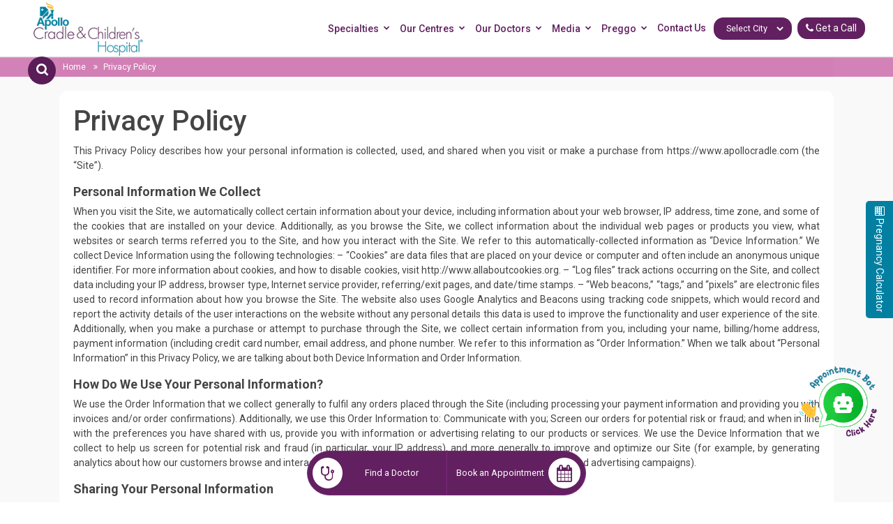

--- FILE ---
content_type: text/html; charset=UTF-8
request_url: https://www.apollocradle.com/privacy-policy/?_sft_hospital_location=haryana
body_size: 20523
content:
<!DOCTYPE html>
<html lang="en">

<head>
    <meta http-equiv="Content-Type" content="text/html; charset=utf-8">
    <meta name="viewport" content="width=device-width, initial-scale=1">
    <meta name="viewport" content="width=device-width, initial-scale=1, maximum-scale=1, user-scalable=no">
    <!--<link rel="icon" type="image/png" href="//www.apollocradle.com/images/fav.png">-->
    <link rel="icon" type="image/x-icon" href="//www.apollocradle.com/images/favicon.ico">
    <link rel="icon" href="//www.apollocradle.com/images/fav.png" sizes="32x32" />
    <link rel="icon" href="//www.apollocradle.com/images/fav.png" sizes="192x192" />
    <link rel="apple-touch-icon" href="//www.apollocradle.com/images/fav.png" />
    <meta name="msapplication-TileImage" content="//www.apollocradle.com/images/fav.png" />

    <title>Privacy Policy</title>
    <meta name="google-site-verification" content="NHN2Fe_lOcy_hs4ZZD3jmzNqwwVKZpR1CyPgQjS46h4" />
    <meta name="csrf-param" content="_csrf-frontend">
<meta name="csrf-token" content="7OnCmB_RLwuMhScoIoRIKqwD40g9DTFmoU5QWx9ZfiuUgqfOTuUWMunuFxBT7Btiw3aCKwRrCVTVFCAQWQBTQQ==">
    <link rel="canonical" href="https://www.apollocradle.com/pages/account-deletion" />
    <link rel="stylesheet" href="https://fonts.googleapis.com/css?family=Roboto:400,700|Open+Sans">
    <link rel="stylesheet" href="https://stackpath.bootstrapcdn.com/bootstrap/4.3.0/css/bootstrap.min.css">
    <link rel="stylesheet" href="https://cdnjs.cloudflare.com/ajax/libs/bootstrap-select/1.6.2/css/bootstrap-select.min.css">
    <link rel="stylesheet" href="https://cdnjs.cloudflare.com/ajax/libs/font-awesome/4.7.0/css/font-awesome.min.css">
    <link rel="stylesheet" href="https://cdnjs.cloudflare.com/ajax/libs/owl-carousel/1.3.3/owl.carousel.min.css">
    <link rel="stylesheet" href="https://cdnjs.cloudflare.com/ajax/libs/owl-carousel/1.3.3/owl.theme.min.css">
    <link rel="stylesheet" href="https://maxcdn.bootstrapcdn.com/font-awesome/4.7.0/css/font-awesome.min.css">
    <link href='https://unpkg.com/boxicons@2.0.7/css/boxicons.min.css' rel='stylesheet'>
    <script src="https://code.jquery.com/jquery-3.5.1.min.js"></script>
    <script src="https://cdn.jsdelivr.net/npm/popper.js@1.16.0/dist/umd/popper.min.js"></script>
    <script src="https://cdnjs.cloudflare.com/ajax/libs/owl-carousel/1.3.3/owl.carousel.min.js"></script>
    <script src="https://cdnjs.cloudflare.com/ajax/libs/slick-carousel/1.6.0/slick.js"></script>
    <meta name="description" content="">
<meta name="keyword" content="Account Deletion">
<link href="https://www.apollocradle.com/css/main.css" rel="stylesheet">
<link href="https://www.apollocradle.com/css/style.css" rel="stylesheet">
<link href="https://www.apollocradle.com/css/datepicker.css" rel="stylesheet">
<link href="https://www.apollocradle.com/css/slick.css" rel="stylesheet">
<link href="https://www.apollocradle.com/css/stellarnav.css" rel="stylesheet">    <script type="text/javascript" src="https://platform-api.sharethis.com/js/sharethis.js#property=623c0630da340f001a398b4d&product=inline-share-buttons" async="async"></script>
<!-- Google Tag Manager -->
<script>(function(w,d,s,l,i){w[l]=w[l]||[];w[l].push({'gtm.start':
new Date().getTime(),event:'gtm.js'});var f=d.getElementsByTagName(s)[0],
j=d.createElement(s),dl=l!='dataLayer'?'&l='+l:'';j.async=true;j.src=
'https://www.googletagmanager.com/gtm.js?id='+i+dl;f.parentNode.insertBefore(j,f);
})(window,document,'script','dataLayer','GTM-P2VDR9C');</script>
<!-- End Google Tag Manager -->
    <style>
        #footer {
            padding: 60px 0;
            padding-bottom: 10px !important;
            background: #470a45 url(https://www.apollocradle.com/images/footerbg.png);
            background-position: bottom right;
            background-repeat: no-repeat;
            background-size: contain;
        }

        #footer h5 {
            padding-left: 10px;
            border-left: 3px solid #eeeeee;
            padding-bottom: 6px;
            margin-bottom: 20px;
            color: #ffffff;
        }

        #footer a {
            color: #ffffff;
            text-decoration: none !important;
            background-color: transparent;
            -webkit-text-decoration-skip: objects;
        }

        #footer ul.social li {
            padding: 3px 0;
        }

        #footer ul.social li a i {
            margin-right: 5px;
            font-size: 25px;
            -webkit-transition: .5s all ease;
            -moz-transition: .5s all ease;
            transition: .5s all ease;
        }

        #footer ul.social li:hover a i {
            font-size: 30px;
            margin-top: -10px;
        }

        #footer ul.social li a,
        #footer ul.quick-links li a {
            color: #ffffff;
            font-size: 0.8rem !important;
        }

        #footer ul.social li a:hover {
            color: #eeeeee;
        }

        #footer ul.quick-links li {
            padding: 3px 0;
            -webkit-transition: .5s all ease;
            -moz-transition: .5s all ease;
            transition: .5s all ease;
        }

        #footer ul.quick-links li:hover {
            padding: 3px 0;
            margin-left: 5px;
            font-weight: 700;
        }

        #footer ul.quick-links li a i {
            margin-right: 5px;
        }

        #footer ul.quick-links li:hover a i {
            font-weight: 700;
        }

        <blade media|%20(max-width%3A767px)%20%7B%0D>#footer h5 {
            padding-left: 0;
            border-left: transparent;
            padding-bottom: 0px;
            margin-bottom: 10px;
        }
        }

        .social-footer a {
            color: #ffffff;
            text-decoration: none !important;
            background-color: transparent;
            -webkit-text-decoration-skip: objects;
            padding: 8px 12px;
            font-size: 1.5rem !important;
            background: #333;
            border-radius: 50%;
        }

        .social-footer a i {
            padding: 0 5px;
        }
    </style>
</head>

<body>
    <!-- Google Tag Manager (noscript) -->
<noscript><iframe src="https://www.googletagmanager.com/ns.html?id=GTM-P2VDR9C"
height="0" width="0" style="display:none;visibility:hidden"></iframe></noscript>
<!-- End Google Tag Manager (noscript) -->
    <script type="application/ld+json">
        {
            "@context": "https://schema.org",
            "@type": "Organization",
            "name": "Apollo Cradle",
            "url": "https://www.apollocradle.com/",
            "logo": "https://www.apollocradle.com/images/apollo-Cradle-logo.webp",
            "contactPoint": {
                "@type": "ContactPoint",
                "telephone": "18605004424",
                "contactType": "customer service",
                "areaServed": "IN",
                "availableLanguage": "en"
            },
            "sameAs": [
                "https://www.facebook.com/ApolloCradleIndia/",
                "https://www.youtube.com/@ApolloCradle",
                "https://twitter.com/apollocradle/"
            ]
        }
    </script>
        <b class="screen-overlay"></b>
    <header class="header" id="newheader">
        <nav>
            <div class="navbar">
                <i class='bx bx-menu'></i>
                <div class="logo">
                    <a href="https://www.apollocradle.com">
                        <img class="img-fluid" src="https://www.apollocradle.com/images/web.png" alt=" ">
                    </a>
                </div>
                <div class="nav-links">
                    <div class="sidebar-logo">
                        <span class="logo-name">
                            <img class="img-fluid" src="https://www.apollocradle.com/images/web.png" alt=" ">
                        </span>
                        <i class='bx bx-x'></i>
                    </div>
                    <ul class="links" rel="1"><li rel="2"><a href="https://www.apollocradle.com/specialties" rel="3" ref="Specialties" ref1="0">Specialties<i class="bx bxs-chevron-down js-arrow arrow"></i><ul class="js-sub-menu sub-menu" rel="4"><li class="more" rel="5" style="display: flow;"><a href="/specialty/maternity" rel="6">Maternity<i class="bx bxs-chevron-right arrow more-arrow"></i></a><ul class="more-sub-menu sub-menu" rel="13"><li rel="14"><a href="/treatment/indias-leading-maternity-hospital" rel="15">India’s Leading Maternity Hospital</a></li></ul></li><li class="more" rel="5" style="display: flow;"><a href="/specialty/department-of-fetal-medicine" rel="6">Fetal Medicine<i class="bx bxs-chevron-right arrow more-arrow"></i></a><ul class="more-sub-menu sub-menu" rel="13"><li rel="14"><a href="/treatment/pre-natal-screening-and-test" rel="15">Pre-Natal Screening & Test</a></li><li rel="14"><a href="/treatment/downs-syndrome-screening" rel="15">Down's Syndrome Screening</a></li><li rel="14"><a href="/treatment/pre-eclampsia-screening" rel="15">Pre-eclampsia Screening</a></li></ul></li><li class="more" rel="5" style="display: flow;"><a href="/specialty/gynecology" rel="6">Gynecology<i class="bx bxs-chevron-right arrow more-arrow"></i></a><ul class="more-sub-menu sub-menu" rel="13"><li rel="14"><a href="/treatment/hysterectomoy" rel="15">Hysterectomoy</a></li><li rel="14"><a href="/treatment/polycystic-ovary-syndrome-pcos" rel="15">Polycystic Ovary Syndrome (PCOS)</a></li></ul></li><li class="more" rel="5" style="display: flow;"><a href="/specialty/pediatrics" rel="6">Pediatrics<i class="bx bxs-chevron-right arrow more-arrow"></i></a><ul class="more-sub-menu sub-menu" rel="13"><li rel="14"><a href="/treatment/pediatric-surgery" rel="15">Pediatric Surgery</a></li><li rel="14"><a href="/treatment/paediatric-intensive-care-unit-picu" rel="15">Pediatric Intensive Care Unit (PICU)</a></li><li rel="14"><a href="/treatment/pediatric-gastroenterology" rel="15">Pediatric Gastroenterology</a></li><li rel="14"><a href="/treatment/pediatric-endocrinology" rel="15">Pediatric Endocrinology</a></li><li rel="14"><a href="/treatment/vaccination-schedule" rel="15">Vaccination Schedule</a></li></ul></li><li class="more" rel="5" style="display: flow;"><a href="/specialty/department-of-medical-genetics" rel="6">Department of Medical Genetics</a></li><li class="more" rel="5" style="display: flow;"><a href="/specialty/fertility" rel="6">Fertility</a></li></ul><li rel="2"><a href="https://www.apollocradle.com/our-centres" rel="3" ref="Our Centres" ref1="1">Our Centres<i class="bx bxs-chevron-down js-arrow arrow"></i><ul class="js-sub-menu sub-menu" rel="16"><li class="more" rel="17"><a href="https://www.apollocradle.com/amritsar/our-centres" rel="18">Amritsar<i class="bx bxs-chevron-right arrow more-arrow"></i></a><ul class="more-sub-menu sub-menu" rel="19"><li rel="20"><a href="/amritsar/abadi-court-road/our-hospitals/maternity-hospital-in-amritsar" rel="21">Abadi Court Road</a></li></ul></li><li class="more" rel="17"><a href="https://www.apollocradle.com/bengaluru/our-centres" rel="18">Bengaluru<i class="bx bxs-chevron-right arrow more-arrow"></i></a><ul class="more-sub-menu sub-menu" rel="19"><li rel="20"><a href="/bengaluru/brookefield/our-hospitals/maternity-hospital-in-brookefield" rel="21">Brookefield</a></li><li rel="20"><a href="/bengaluru/varthur-clinic/our-hospitals/cradle-clinic-in-varthur-bengaluru-varthur" rel="21">Varthur Clinic</a></li><li rel="20"><a href="/bengaluru/jayanagar/our-hospitals/maternity-hospital-in-jayanagar" rel="21">Jayanagar</a></li><li rel="20"><a href="/bengaluru/koramangala/our-hospitals/maternity-hospital-in-koramangala" rel="21">Koramangala</a></li><li rel="20"><a href="/bengaluru/rajajinagar/our-hospitals/maternity-hospital-in-rajajinagar" rel="21">Rajajinagar</a></li><li rel="20"><a href="/bengaluru/hsr-layout-2nd-sector/our-hospitals/maternity-hospital-in-hsr-layout" rel="21">HSR layout 2nd Sector</a></li><li rel="20"><a href="#" rel="21">JP Nagar</a></li></ul></li><li class="more" rel="17"><a href="https://www.apollocradle.com/chennai/our-centres" rel="18">Chennai<i class="bx bxs-chevron-right arrow more-arrow"></i></a><ul class="more-sub-menu sub-menu" rel="19"><li rel="20"><a href="/chennai/karapakkam/our-hospitals/maternity-hospital-in-karapakkam" rel="21">Karapakkam</a></li></ul></li><li class="more" rel="17"><a href="https://www.apollocradle.com/clinics/our-centres" rel="18">Clinics<i class="bx bxs-chevron-right arrow more-arrow"></i></a><ul class="more-sub-menu sub-menu" rel="19"><li rel="20"><a href="/clinics/sarjapur-road/our-hospitals/cradle-clinic-in-sarjapur-road-bengaluru" rel="21">Sarjapur Road</a></li><li rel="20"><a href="/clinics/koramangala/our-hospitals/cradle-clinic-in-koramangala-bengaluru" rel="21">Koramangala</a></li><li rel="20"><a href="/clinics/indiranagar/our-hospitals/cradle-clinic-in-indiranagar-bengaluru" rel="21">Indiranagar</a></li><li rel="20"><a href="/clinics/marathahalli/our-hospitals/cradle-clinic-in-marathahalli-bengaluru" rel="21">Marathahalli</a></li><li rel="20"><a href="/clinics/jp-nagar/our-hospitals/cradle-clinic-jp-nagar-bengaluru" rel="21">JP Nagar</a></li><li rel="20"><a href="/clinics/hsr-layout/our-hospitals/cradle-clinic-in-hsr-layout-bengaluru" rel="21">HSR Layout</a></li><li rel="20"><a href="/clinics/bellandur/our-hospitals/cradle-clinic-in-bellandur-bengaluru" rel="21">Bellandur</a></li><li rel="20"><a href="/clinics/varthur/our-hospitals/apollo-cradle-apollo-fertility-clinic-in-varthur-bengaluru" rel="21">Varthur</a></li></ul></li><li class="more" rel="17"><a href="https://www.apollocradle.com/delhi-ncr/our-centres" rel="18">Delhi-NCR<i class="bx bxs-chevron-right arrow more-arrow"></i></a><ul class="more-sub-menu sub-menu" rel="19"><li rel="20"><a href="/delhi-ncr/moti-nagar/our-hospitals/maternity-hospital-in-moti-nagar" rel="21">Moti Nagar</a></li><li rel="20"><a href="/delhi-ncr/indirapuram/our-hospitals/maternity-hospital-in-indirapuram" rel="21">Indirapuram</a></li><li rel="20"><a href="/delhi-ncr/greater-noida/our-hospitals/maternity-hospital-in-greater-noida" rel="21">Greater Noida</a></li><li rel="20"><a href="/delhi-ncr/chirag-enclave/our-hospitals/maternity-hospital-in-chirag-enclave" rel="21">Chirag Enclave</a></li></ul></li><li class="more" rel="17"><a href="https://www.apollocradle.com/gurgaon/our-centres" rel="18">Gurgaon<i class="bx bxs-chevron-right arrow more-arrow"></i></a><ul class="more-sub-menu sub-menu" rel="19"><li rel="20"><a href="/gurgaon/sector-82/our-hospitals/maternity-hospital-in-sec-82" rel="21">Sector-82</a></li><li rel="20"><a href="/gurgaon/sector-14/our-hospitals/maternity-hospital-in-sec-14" rel="21">Sector-14</a></li></ul></li><li class="more" rel="17"><a href="https://www.apollocradle.com/haryana/our-centres" rel="18">Haryana<i class="bx bxs-chevron-right arrow more-arrow"></i></a><ul class="more-sub-menu sub-menu" rel="19"><li rel="20"><a href="#" rel="21">Gurugram</a></li></ul></li><li class="more" rel="17"><a href="https://www.apollocradle.com/hyderabad/our-centres" rel="18">Hyderabad<i class="bx bxs-chevron-right arrow more-arrow"></i></a><ul class="more-sub-menu sub-menu" rel="19"><li rel="20"><a href="/hyderabad/kondapur/our-hospitals/maternity-hospital-in-kondapur" rel="21">Kondapur</a></li><li rel="20"><a href="/hyderabad/jubilee-hills/our-hospitals/maternity-hospital-in-jubilee-hills" rel="21">Jubilee Hills</a></li><li rel="20"><a href="#" rel="21">Paradise Circle </a></li></ul></li></ul><li rel="2"><a href="https://www.apollocradle.com/our-doctors" rel="3" ref="Our Doctors" ref1="2">Our Doctors<i class="bx bxs-chevron-down js-arrow arrow"></i><ul class="js-sub-menu sub-menu" rel="22"><li class="more" rel="23" style="display: flow;"><a href="https://www.apollocradle.com/hyderabad/our-doctors" rel="24">Hyderabad<i class="bx bxs-chevron-right arrow more-arrow"></i></a><ul class="more-sub-menu sub-menu" rel="25"><li rel="26"><a href="https://www.apollocradle.com/our-doctors/best-gynaecology-doctors-in-hyderabad" rel="27">Best Gynaecology Doctors in Hyderabad</a></li><li rel="26"><a href="https://www.apollocradle.com/our-doctors/best-pediatrician-in-hyderabad" rel="27">Best Pediatrician in Hyderabad</a></li></ul></li><li class="more" rel="23" style="display: flow;"><a href="https://www.apollocradle.com/bengaluru/our-doctors" rel="24">Bengaluru<i class="bx bxs-chevron-right arrow more-arrow"></i></a><ul class="more-sub-menu sub-menu" rel="25"><li rel="26"><a href="https://www.apollocradle.com/our-doctors/best-gynaecologist-in-bangalore" rel="27">Best Gynaecologist in Bangalore</a></li><li rel="26"><a href="https://www.apollocradle.com/our-doctors/best-pediatrician-in-bangalore" rel="27">Best Pediatrician in Bangalore</a></li></ul></li><li class="more" rel="23" style="display: flow;"><a href="https://www.apollocradle.com/delhi-ncr/our-doctors" rel="24">Delhi-NCR<i class="bx bxs-chevron-right arrow more-arrow"></i></a><ul class="more-sub-menu sub-menu" rel="25"><li rel="26"><a href="https://www.apollocradle.com/our-doctors/best-gynaecologist-in-new-delhi" rel="27">Best Gynaecologist in New Delhi</a></li><li rel="26"><a href="https://www.apollocradle.com/our-doctors/best-pediatrician-in-new-delhi" rel="27">Best Pediatrician in New Delhi</a></li></ul></li><li class="more" rel="23" style="display: flow;"><a href="https://www.apollocradle.com/amritsar/our-doctors" rel="24">Amritsar<i class="bx bxs-chevron-right arrow more-arrow"></i></a><ul class="more-sub-menu sub-menu" rel="25"><li rel="26"><a href="https://www.apollocradle.com/our-doctors/best-gynaecologist-in-amritsar" rel="27">Best Gynaecologist in Amritsar</a></li><li rel="26"><a href="https://www.apollocradle.com/our-doctors/best-pediatrician-in-amritsar" rel="27">Best Pediatrician in Amritsar</a></li></ul></li><li class="more" rel="23" style="display: flow;"><a href="https://www.apollocradle.com/gurgaon/our-doctors" rel="24">Gurgaon<i class="bx bxs-chevron-right arrow more-arrow"></i></a><ul class="more-sub-menu sub-menu" rel="25"><li rel="26"><a href="https://www.apollocradle.com/our-doctors/best-gynaecology-doctors-in-gurgaon" rel="27">Best Gynaecology Doctors in Gurgaon</a></li><li rel="26"><a href="https://www.apollocradle.com/our-doctors/best-pediatrician-in-gurgaon" rel="27">Best Pediatrician in Gurgaon</a></li></ul></li></ul></a></li><li rel="2"><a href="https://www.apollocradle.com/media" rel="3" ref="Media" ref1="3">Media<i class="bx bxs-chevron-down arrow more-arrow"></i><ul class="js-sub-menu sub-menu" rel="28"><li class="more" rel="29" style="display: flow;"><a href="https://www.apollocradle.com/media/news-media" rel="30">News & Media</a></li></li></a></ul></a></li><li rel="2"><a href="https://www.apollocradle.com/preggo/preggo" rel="3" ref="Preggo" ref1="4">Preggo<i class="bx bxs-chevron-down arrow more-arrow"></i><ul class="js-sub-menu sub-menu" rel="28"><li class="more" rel="29" style="display: flow;"><a href="https://www.apollocradle.com/preggo/preggo" rel="30">What is Preggo?<i rel="smd1" class="bx bxs-chevron-right arrow more-arrow"></i><ul class="more-sub-menu sub-menu" rel="33"><li class="more" style="display:flow;" rel="34"><a class="" href="https://www.apollocradle.com/preggo/details-of-workshop" rel="35">Details of workshop</a></li><li class="more" style="display:flow;" rel="34"><a class="" href="https://www.apollocradle.com/preggo/package-details" rel="35">Package Details</a></li><li class="more" style="display:flow;" rel="34"><a class="" href="https://www.apollocradle.com/preggo/what-to-expect" rel="35">What to Expect</a></li></ul></a></li><li class="more" rel="29" style="display: flow;"><a href="https://www.apollocradle.com/preggo/#" rel="30">Preconception<i rel="smd1" class="bx bxs-chevron-right arrow more-arrow"></i><ul class="more-sub-menu sub-menu" rel="33"><li class="more" style="display:flow;" rel="34"><a class="" href="https://www.apollocradle.com/preggo/eat-right" rel="35">Getting Healthy Eat Right</a></li><li class="more" style="display:flow;" rel="34"><a class="" href="https://www.apollocradle.com/preggo/preconception-tests" rel="35">Preconception Tests</a></li><li class="more" style="display:flow;" rel="34"><a class="" href="https://www.apollocradle.com/preggo/reducing-stress" rel="35">Reducing stress</a></li><li class="more" style="display:flow;" rel="34"><a class="" href="https://www.apollocradle.com/preggo/pcod-pregnancy" rel="35">PCOD & Pregnancy</a></li></ul></a></li><li class="more" rel="29" style="display: flow;"><a href="https://www.apollocradle.com/preggo/#" rel="30">Pregnancy<i rel="smd1" class="bx bxs-chevron-right arrow more-arrow"></i><ul class="more-sub-menu sub-menu" rel="33"><li class="more" style="display:flow;" rel="34"><a class="" href="https://www.apollocradle.com/preggo/weekly-calendar" rel="35">Weekly calendar</a></li><li class="more" style="display:flow;" rel="34"><a class="" href="https://www.apollocradle.com/preggo/mommy-to-be-diet" rel="35">Mommy-to-be Diet</a></li><li class="more" style="display:flow;" rel="34"><a class="" href="https://www.apollocradle.com/preggo/mommy-to-be-fitness" rel="35">Mommy-to-be Fitness</a></li></ul></a></li><li class="more" rel="29" style="display: flow;"><a href="https://www.apollocradle.com/preggo/#" rel="30">Post Natal<i rel="smd1" class="bx bxs-chevron-right arrow more-arrow"></i><ul class="more-sub-menu sub-menu" rel="33"><li class="more" style="display:flow;" rel="34"><a class="" href="https://www.apollocradle.com/preggo/diet-nutrition-of-newborn" rel="35">Diet & Nutrition of Newborn</a></li><li class="more" style="display:flow;" rel="34"><a class="" href="https://www.apollocradle.com/preggo/diet-nutrition-during-for-new-mom" rel="35">Diet & Nutrition for New Mom</a></li><li class="more" style="display:flow;" rel="34"><a class="" href="https://www.apollocradle.com/preggo/post-partum-depression" rel="35">Post Partum Depression</a></li><li class="more" style="display:flow;" rel="34"><a class="" href="https://www.apollocradle.com/preggo/lactation-techniques" rel="35">Lactation Techniques</a></li></ul></a></li><li class="more" rel="29" style="display: flow;"><a href="https://www.apollocradle.com/preggo/#" rel="30">Your Baby<i rel="smd1" class="bx bxs-chevron-right arrow more-arrow"></i><ul class="more-sub-menu sub-menu" rel="33"><li class="more" style="display:flow;" rel="34"><a class="" href="https://www.apollocradle.com/preggo/diet-nutrition-for-baby" rel="35">Diet & Nutrition for Baby</a></li><li class="more" style="display:flow;" rel="34"><a class="" href="https://www.apollocradle.com/preggo/#" rel="35">Growth Charts<i rel="smd1" class="bx bxs-chevron-right arrow more-arrow"></i></a><ul class="more-sub-menu sub-menu"  rel="36"><li class="more" style="display:flow;" rel="37"><a href="https://www.apollocradle.com/preggo/weight-chart" rel="38">Weight Chart for Boys and Girls</a></li><li class="more" style="display:flow;" rel="37"><a href="https://www.apollocradle.com/preggo/height-chart" rel="38">Height Chart for Boys and Girls</a></li><li class="more" style="display:flow;" rel="37"><a href="https://www.apollocradle.com/preggo/stool-chart" rel="38">Bristol Stool Chart: Types of poop, Appearance, color</a></li><li class="more" style="display:flow;" rel="37"><a href="https://www.apollocradle.com/preggo/dental-charts" rel="38">Dental Charts: Facts on Baby Teeth Development</a></li><li class="more" style="display:flow;" rel="37"><a href="https://www.apollocradle.com/preggo/boys-growth-chart" rel="38">Boys Growth Chart</a></li><li class="more" style="display:flow;" rel="37"><a href="https://www.apollocradle.com/preggo/girl-growth-chart" rel="38">Girl Growth Chart</a></li></ul></li></ul></a></li></li></a></ul></a></li><li rel="2"><a href="https://www.apollocradle.com/contact-us" rel="3" ref="Contact Us" ref1="5">Contact Us</a></ul>                </div>
                <!-- </a> -->
                <div class="call-box d-none d-md-block">
                    <select class="form-control cityform">
                        <option value="/" selected="selected">Select City</option>
                                                        <option value="https://www.apollocradle.com/amritsar">
                                    Amritsar</option>
                                                        <option value="https://www.apollocradle.com/bengaluru">
                                    Bengaluru</option>
                                                        <option value="https://www.apollocradle.com/chennai">
                                    Chennai</option>
                                                        <option value="https://www.apollocradle.com/clinics">
                                    Clinics</option>
                                                        <option value="https://www.apollocradle.com/delhi-ncr">
                                    Delhi-NCR</option>
                                                        <option value="https://www.apollocradle.com/gurgaon">
                                    Gurgaon</option>
                                                        <option value="https://www.apollocradle.com/haryana">
                                    Haryana</option>
                                                        <option value="https://www.apollocradle.com/hyderabad">
                                    Hyderabad</option>
                                            </select>
                </div>
                <div class="call-box d-none d-md-block">
                    <a href="javascript:void(0)" title="Call Us" id="cust_btn" style="color: #fff; padding: 0px 4px; border-radius: 50%; text-decoration:none;">
                        <i class="fa fa-phone"></i>
                        <span class=""> Get a Call</span>
                    </a>
                </div>
                <div class="search-box d-block d-sm-none mobilesbox">
                    <a href="tel:1 860 500 4424" title="Call Us" id="cust_btn_mobile" style="color: #fff; padding: 0px 1px; border-radius: 50%; text-decoration:none;">
                        <i class='fa fa-phone'></i>
                    </a>
                </div>
                <div class="search-box">
                    <i class='bx bx-search'></i>
                    <div class="input-box">
                        <form action="https://www.apollocradle.com/search" method="get" id="newsite-search">
                            <input type="text" name="searchkeyword" placeholder="Search..." value="" autocomplete="off">
                        </form>
                    </div>
                </div>
            </div>
        </nav>
    </header>
    </section>
    <aside class="js-offcanvas" data-offcanvas-options='{ "modifiers": "left,overlay" }' id="off-canvas"></aside>
    <section class="main-body-section">
        
<section class="new-breadcrumb">
   <div class="">
      <div class="container">
         <ol class="breadcrumb">
            <li class="breadcrumb-item">
               <a class="black-text" href="https://www.apollocradle.com">Home</a>
               <i class="fa fa-angle-double-right mx-2" aria-hidden="true"></i>
            </li>
            <li class="breadcrumb-item">
               <a class="black-text" href="#">
                  Privacy Policy </a>
            </li>
         </ol>
      </div>
   </div>
</section>

<section class="specialities-main"> 
   <div class="container">
      <div class="row">
         <div class="col-lg-12">
            <div class="about-us-page">
               <h1>Privacy Policy</h1>
               <div class="entry-content">
<p style="text-align:justify">This Privacy Policy describes how your personal information is collected, used, and shared when you visit or make a purchase from https://www.apollocradle.com (the “Site”).</p>

<h3 style="text-align:justify"><strong>Personal Information We Collect</strong></h3>

<p style="text-align:justify">When you visit the Site, we automatically collect certain information about your device, including information about your web browser, IP address, time zone, and some of the cookies that are installed on your device. Additionally, as you browse the Site, we collect information about the individual web pages or products you view, what websites or search terms referred you to the Site, and how you interact with the Site. We refer to this automatically-collected information as “Device Information.” We collect Device Information using the following technologies: – “Cookies” are data files that are placed on your device or computer and often include an anonymous unique identifier. For more information about cookies, and how to disable cookies, visit http://www.allaboutcookies.org. – “Log files” track actions occurring on the Site, and collect data including your IP address, browser type, Internet service provider, referring/exit pages, and date/time stamps. – “Web beacons,” “tags,” and “pixels” are electronic files used to record information about how you browse the Site. The website also uses Google Analytics and Beacons using tracking code snippets, which would record and report the activity details of the user interactions on the website without any personal details this data is used to improve the functionality and user experience of the site. Additionally, when you make a purchase or attempt to purchase through the Site, we collect certain information from you, including your name, billing/home address, payment information (including credit card number, email address, and phone number. We refer to this information as “Order Information.” When we talk about “Personal Information” in this Privacy Policy, we are talking about both Device Information and Order Information.</p>

<h3 style="text-align:justify"><strong>How Do We Use Your Personal Information? </strong></h3>

<p style="text-align:justify">We use the Order Information that we collect generally to fulfil any orders placed through the Site (including processing your payment information and providing you with invoices and/or order confirmations). Additionally, we use this Order Information to: Communicate with you; Screen our orders for potential risk or fraud; and when in line with the preferences you have shared with us, provide you with information or advertising relating to our products or services. We use the Device Information that we collect to help us screen for potential risk and fraud (in particular, your IP address), and more generally to improve and optimize our Site (for example, by generating analytics about how our customers browse and interact with the Site, and to assess the success of our marketing and advertising campaigns).</p>

<h3 style="text-align:justify"><strong>Sharing Your Personal Information </strong></h3>

<p style="text-align:justify">We share your Personal Information with third parties to help us use your Personal Information, as described above. For example, use Google Analytics to help us understand how our customers use the Site–you can read more about how Google uses your Personal Information here: https://policies.google.com/privacy?hl=en. You can also opt out of Google Analytics here: https://tools.google.com/dlpage/gaoptout?hl=en. Finally, we may also share your Personal Information to comply with applicable laws and regulations, to respond to a subpoena, search warrant or other lawful request for information we receive, or to otherwise protect our rights. The data collected will be used to conduct marketing and remarketing campaigns to upsell/cross-sell relevant services to the users</p>

<h3 style="text-align:justify"><strong>Behavioural Advertising </strong></h3>

<p style="text-align:justify">As described above, we use your Personal Information to provide you with targeted advertisements or marketing communications we believe may be of interest to you. For more information about how targeted advertising works, you can visit the Network Advertising Initiative’s (“NAI”) educational page at http://www.networkadvertising.org/understanding-online-advertising/how-does-it-work.</p>

<h3 style="text-align:justify"><strong>Do Not Track </strong></h3>

<p style="text-align:justify">Please note that we do not alter our Site’s data collection and use practices when we see a Do Not Track signal from your browser</p>

<h3 style="text-align:justify"><strong>Data Retention </strong></h3>

<p style="text-align:justify">When you place an order through the Site, we will maintain your Order Information for our records unless and until you ask us to delete this information.</p>

<h3 style="text-align:justify"><strong>Minors </strong></h3>

<p style="text-align:justify">The Site is not intended for individuals under the age of 18.</p>

<h3 style="text-align:justify"><strong>Changes </strong></h3>

<p style="text-align:justify">We may update this privacy policy from time to time to reflect, for example, changes to our practices or for other operational, legal or regulatory reasons.</p>

<h3 style="text-align:justify"><strong>Contact Us </strong></h3>

<p style="text-align:justify">For more information about our privacy practices, if you have questions, or would like to make a complaint, please get in touch with us at +91-40-4904 7777.</p>
</div>
            </div>
            </div>
         </div>
                        
         
<script type="text/javascript">

$(document).ready(function(){
    
    /*$(".dob_field").datepicker({
			changeMonth: true,
			changeYear: true,
			todayHighlight: true,
  			autoclose: true,
			dateFormat: 'dd-mm-yy',
			maxDate: new Date(), 
			yearRange: '1930:2019'
		});
    */
	if($(".field_city").length){
		$.ajax({
			type: 'POST',
            dataType: 'json',
            url: '/site/ajax_get_all_cities',		
			success: function(data) {
				//console.log(data);
				
				if(data.response === true) {
					$(".field_city").append(data.cities);
					
					// console.log(data.fav);
				}
				//console.log("Finished");
			},
			error: function(errorThrown) {
				console.log(errorThrown);
			}
		});
	}
	$("body").on('change','.field_city',function(){
		var city = $(this).val();
		var formClass = $(this).data('form-class');
		
    	var cityName = $(formClass +" .field_city option:selected").data('city');
		$(formClass+" .cityName").val(cityName);

	

		$(formClass+" .field_clinics").empty().append('<option value="0">Select Clinic</option>');
		$(formClass+" .field_speciality").empty().append('<option value="0">Select Speciality</option>');
		$(formClass+" .field_doctor").empty().append('<option value="0">Select Doctor</option>');
		$(formClass+" .field_slot").empty().append('<option value="0">Select Slot</option>');
/*		$(formClass+" .appointmentpicker").datepicker("destroy");
		$(formClass+" .appointmentpicker").val("");
*/		if(city!="0"){
			$(formClass+" .field_clinics-loader").show();
		//	alert(city);
			$.ajax({
				type: 'POST',
				dataType: 'json',
				url: '/site/get_all_clinics_by_city_id',
				context:{form:formClass},
				data: {
					'city_id': city,
					
				},
				success: function(data) {
					if(data.response === true) {
						$(this.form +" .field_clinics").empty().append(data.hospitals);
					}
					$(this.form +" .field_clinics-loader").hide();
				},
				error: function(errorThrown) {
					console.log(errorThrown);
				}
			});
		}
	})

	$("body").on('change','.field_clinics',function(){
	    
		var hospital = $(this).val();

		var formClass = $(this).data('form-class');
		
		var clinic = $(formClass +" .field_clinics option:selected").data('hospital');
		
		$(formClass+" .hospitalName").val(clinic);
		
		$(formClass+" .field_speciality").empty().append('<option value="0">Select Speciality</option>');
		$(formClass+" .field_doctor").empty().append('<option value="0">Select Doctor</option>');
		$(formClass+" .field_slot").empty().append('<option value="0">Select Slot</option>');
		if(clinic!="0"){
			$(formClass+" .field_speciality-loader").show();
		//	alert(city);
			$.ajax({
				type: 'POST',
				dataType: 'json',
				url: '/site/get_all_speciality_by_hospital',
				context:{form:formClass},
				data: {
					'action': 'get_all_speciality_by_hospital',
					'hospital': hospital,
					
				},
				success: function(data) {
					if(data.response === true) {
						$(this.form +" .field_speciality").empty().append(data.specialites);
					}
					$(this.form +" .field_speciality-loader").hide();
				},
				error: function(errorThrown) {
					console.log(errorThrown);
				}
			});
		}
	})
 
	$("body").on('change','.field_speciality',function(){
		
		var formClass = $(this).data('form-class');
	
		var speciality = $(this).val();
		var hospital = $(formClass+" .field_clinics").val();
		var spec = $(formClass+" .field_speciality option:selected").data('speciality');
		$(formClass+" .specialityName").val(spec);
		 
		//alert(hospital); 
		$(formClass+" .field_doctor").empty().append('<option value="0">Select Doctor</option>');
		$(formClass+" .field_slot").empty().append('<option value="0">Select Slot</option>');
/*		$(formClass+" .appointmentpicker").datepicker("destroy");
		$(formClass+" .appointmentpicker").val("");
*/		//alert(city);

		//
		var city_name = $(formClass+" .field_city option:selected ").text();
		var clinic_name = $(formClass+" .field_clinics option:selected ").text();
		var speciality_name = $(formClass+" .field_speciality option:selected ").text();

		/*
		alert("City : "+city_name);
		alert("Clinic : "+clinic_name);
		alert("Speciality : "+speciality_name);
		*/
		//

		if(speciality!="0"){
			$(formClass+" .field_doctor-loader").show();
			$.ajax({
				type: 'POST',
				
				url: '/site/get_doctors_by_hospitalandspeciality',
				dataType: 'json',
				context:{form:formClass},
				data: {
					'action': 'get_doctors_by_hospitalandspeciality', 
					'hospital': hospital,
					'speciality': speciality,
					'city_name': city_name,
					'clinic_name': clinic_name,
					'speciality_name': speciality_name,
				
				},
				success: function(data) {
					//console.log(data);
					
					if(data.response === true) {
						$(this.form+" .field_doctor").empty().append(data.doctors); 

						//var availableDates = ["2020-01-05", "2020-01-10", "2020-01-14"];

						
						// console.log(data.fav);
					}
					$(this.form+" .field_doctor-loader").hide();
					//console.log("Finished");
				},
				error: function(errorThrown) {
					console.log(errorThrown);
				}
			});
		}
	})

	$("body").on('change','.field_doctor',function(){
		var formClass = $(this).data('form-class');
		
		var hospital = $(formClass+" .field_clinics").val();
		var doctor = $(this).val();
		$(formClass+" .field_slot").empty().append('<option value="0">Select Slot</option>');
		
			var doc = $(formClass+" .field_doctor option:selected").data('doctorname');
			$(formClass+" .doctorName").val(doc);
			
			$(formClass+" .appointment_type_input").val("");
			
		if(doctor!="0"){
			$(formClass+" .appointmentpicker-loader").show();
			
			var doctor_from = "";
			var doctor_from = $(formClass+" .field_doctor option:selected").data('doctorgroup');

			$.ajax({
				type: 'POST',
				
				url: '/site/get_dates_by_hospitalanddoctor',
				dataType: 'json',
				context:{form:formClass},
				data: {
					'action': 'get_dates_by_hospitalAndDoctor',
					'hospital': hospital,
					'doctor': doctor,
					'doctor_from': doctor_from,
				},
				success: function(data) {
					if(data.response === true) {

						var availableDates = data.dates;
						var form = this.form;
						$(form+" #appointmentpicker").datepicker("destroy");
						if(data.dates!=""){
							$(form +" .slots-container").show();
							$(form +" .appointment_type_input").val("appointment");
							setTimeout(function()
							{ 
								//alert(availableDates);
								//alert("after responce 2 : "+doctor_from);
								//console.log(doctor_from);
								
								if(doctor_from == "edoc")
								{
								    $(form+" .appointmentpicker").datepicker({
										dateFormat: 'dd-mm-yy',
										todayHighlight: true,
										minDate: new Date(), 
										beforeShowDay: function(d) {        
											var year = d.getFullYear(),
												month = ("" + (d.getMonth() + 1)).slice(-2),
												day = ("" + (d.getDate())).slice(-2);

											var formatted = day + '/' + month + '/' + year;

											if ($.inArray(formatted, availableDates) !== -1) {
												return true; 
											} else{ 
												return false; 
											}
										}
									});
									
								}
								else if(doctor_from=="website")
								{
								    var date = new Date()
							        var date2 = new Date()
							         date2.setDate(date2.getDate() +1)
									var currentMonth = date.getMonth();
									var currentDate = date.getDate();
									var currentYear = date.getFullYear();

									$(form+" .appointmentpicker").datepicker({
										dateFormat: 'dd-mm-yy',
										startDate: date2, 
										endDate: new Date(currentYear, currentMonth+1, currentDate),
										autoclose: true,
									});
								}	

								$(form+" .appointmentpicker-loader").hide();

							}, 2000);
						}else{
							alert("No dates and slots svailable. You can fill the form our call Centre executive will call you to confirm the walk-in availability");
							$(form+" #appointmentpicker").datepicker({
								dateFormat: 'dd-mm-yy',
								minDate: new Date()
							});
							$(form+" .slots-container").hide();
							$(form+" .appointment_type_input").val("lead");
							
							$(form+" .appointmentpicker-loader").hide();
						}
						
						// console.log(data.fav);
					}
					//console.log("Finished");
				},
				error: function(errorThrown) {
					
				}
			});
		}
	})


	$("body").on('change','.appointmentpicker',function(){
	    
		var formClass = $(this).data('form-class');
		var hospital = $(formClass+" .field_clinics").val();
		var doctor = $(formClass+" .field_doctor").val();

		var doctor_group = "";
		var doctor_group = $(formClass+" .field_doctor option:selected").data('doctorgroup');

		var date = $(this).val();
		console.log(date);
		$(formClass+" .field_slot-loader").show();
		var appointment_type = $(formClass+" .appointment_type_input").val();
		console.log(appointment_type);
		
		$(formClass+" .slots-container").show();
		if(appointment_type=="appointment"){
			$.ajax({
				type: 'POST',
				
				url: '/site/get_slots_by_hospitalanddoctor',
				dataType: 'json',
				context:{form:formClass},
				data: {
					'hospital': hospital,
					'doctor': doctor,
					'date': date,
					'doctor_group': doctor_group,
				},
				success: function(data) {
					//console.log(data);
					var form = this.form;
					if(data.response === true) {
						$(form+" .field_slot").empty().append(data.slots); 

						//console.log(data.slots);

						//var availableDates = ["2020-01-05", "2020-01-10", "2020-01-14"];

						
						// console.log(data.fav);
					}else{
						alert("No slots available. You can fill the form our call Centre executive will call you to confirm the walk-in availability");
						$(form+" .slots-container").hide();
						$(form+" .appointment_type_input").val("lead");
						//alert("No Slots Available");
						$(form+" .field_slot").empty().append('<option value="">Select Slot</option>')
					}
					//console.log("Finished");
					$(form+" .field_slot-loader").hide();
				},
				error: function(errorThrown) {
					
				}
			});
		}else{
			$.ajax({
				type: 'POST',
				
				url: '/site/get_slots_by_hospitalanddoctor',
				dataType: 'json',
				context:{form:formClass},
				data: {
					'action': 'get_slots_by_hospitalAndDoctor',
					'hospital': hospital,
					'doctor': doctor,
					'date': date,
					'doctor_group': doctor_group,
				},
				success: function(data) {
					//console.log(data);
					var form = this.form;
					if(data.response === true) {
						$(form+" .field_slot").empty().append(data.slots); 

					}else{
						alert("No slots available. You can fill the form our call Centre executive will call you to confirm the walk-in availability");
						$(form+" .slots-container").hide();
						$(form+" .appointment_type_input").val("lead");
						//alert("No Slots Available");
						$(form+" .field_slot").empty().append('<option value="">Select Slot</option>')
					}
					//console.log("Finished");
					$(form+" .field_slot-loader").hide();
				},
				error: function(errorThrown) {
					
				}
			});
		}


	})

	$("body").on('change','.field_slot',function(){
		var formClass = $(this).data('form-class');

		var element = $(this).find('option:selected'); 
        var slotId = element.attr("data-slotId");
         $(formClass+" .field_slot_id").val(slotId);
	})	
	$("body").on('click','#bookaformapt',function(e){
		e.preventDefault();
	    var data = $('#appointment').serializeArray();
	    
	    var errorMsgfname="";
	    var errorMsglname="";
	    var errorMsgemail="";
	    var errorMsgmobile="";
	    var errorMsgdob = "";
	    var errorMsggender ="";
	    var errorMsgcity="";
	    var errorMsgclinic="";
	    
	    if(data[0]['value'] == ''){
	        errorMsgfname = "Firstname required";
	    }
	    if(data[1]['value'] == ''){
	        errorMsglname = "Lastname required";
	    }
	    if(data[2]['value'] == ''){
	        errorMsgemail = "Email required";
	    }
	    var emailReg = /^([\w-\.]+@([\w-]+\.)+[\w-]{2,4})?$/;
	    if(!emailReg.test(data[2]['value'])) {
	        errorMsgemail = "Enter valid email address.";
	    }
	      if(data[3]['value'] == ''){
	        errorMsgmobile = "Mobile number required";
	    }
	    var validateMobNum= /^[0-9]*$/;
	    if (!validateMobNum.test(data[3]['value'] )) {
	        errorMsgmobile = "please enter valid mobile number";
	    }
	    if(data[4]['value'] == ''){
	        errorMsgdob = "Dob Required";
	    }
	    if(data[5]['value'] == ''){
	    	errorMsggender = "Gender Required";
	    }
	    if(data[6]['value'] == ''){
	        errorMsgcity = "City Required";
	    } 
	    if(data[6]['value'] == ''){
	    	errorMsgclinic = "Location Required";
	    }
	    document.getElementById("errfname").innerHTML = errorMsgfname;
	    document.getElementById("errlaname").innerHTML = errorMsglname;
	    document.getElementById("erremail").innerHTML = errorMsgemail;
	    document.getElementById("errmobile").innerHTML = errorMsgmobile;
	    document.getElementById("errdob").innerHTML = errorMsgdob;
	    document.getElementById("errgender").innerHTML = errorMsggender;
	    document.getElementById("errcity").innerHTML = errorMsgcity;
	    document.getElementById("errclinic").innerHTML = errorMsgclinic;
	    
	    
 			
				
	    if(data[0]['value'] !='' && data[1]['value'] !='' && data[2]['value'] != ''&& data[3]['value'] != '' && data[4]['value'] != '' && data[5]['value'] != ''){
	   
	   var formClass = $(this).data('form-class');
			$(formClass+" .appointment_response").html(""); 
			$(this).html('<i class="fa fa-spinner fa-spin"></i> Processing...');
			var doctor_group = "";
			var doctor_group = $(formClass+" .field_doctor option:selected").data('doctorgroup');
			if(doctor_group=="website")
			{
				$(formClass+" .appointment_type_input").val("lead");
			}
		
		
		$.ajax({
			type: 'POST',
            url: '/site/confirmconsultationappointment',
			dataType: 'json',
			context:{form:formClass},
			data: $('#appointment').serialize(),
			success: function(data) {
			if(data.response === true){
			window.location.href="https://www.apollocradle.com/thank-you";
			}else{
			  alert(data.message); 
			  window.location.reload();  
			}					
		
					
			},
			error: function(errorThrown) {
				
			}
		});
	    
	        
	    }


	});


});

</script>
         
      </div>
   </div>
</section>

<style type="text/css">
   .entry-content li {
      list-style-type: disc;
   }
</style>        <!-- Footer -->
        <!-- floating buttons -->
        <div class="justify-content-center fixed-bottom fixedbtnbar d-none d-md-block">
            <div class="c2a-btn footer-c2a-btn">
                <div class="btn-group btn-group-lg d-flex" role="group" aria-label="Call to action">
                    <a type="button" class="btn btn-cradle btnbarlr" href="https://www.apollocradle.com/our-doctors">
                        <i class="fa fa-stethoscope btnbarleft"></i> Find a Doctor</a>
                    <span class="btn-circle btn-or"><a id="button" class="btnbararrow"> </a></span>
                    <a type="button" class="btn btn-cradle btnbarlr" data-toggle="modal" data-target="#appointment3"> Book an Appointment
                        <i class="fa fa-calendar btnbarright"></i></a>
                </div>
            </div>
        </div>
        <div class="modal fade" id="appointment3" tabindex="-1" role="dialog" aria-labelledby="exampleModalLabel" aria-hidden="true">
            <div class="modal-dialog cust-close" role="document">
                <div class="modal-content">
                    <div class="modal-header slst">
                        <button type="button" class="close22" data-dismiss="modal" aria-label="Close">
                            <span aria-hidden="true"><i class="fa fa-times"></i></span>
                        </button>
                    </div>
                    <div class="modal-body p-0">
                        <div class="container-contact100">
                            <div class="wrap-contact100-apt">
                                <form id="modalapt" class="quick_appointment_widget quick_appointment_widget_desktop" method="post" action="">
	<div class="card rounded-0 ">
		<div class="card-header">
			<h3 class="mb-0">Book an Appointment</h3>
		</div>
		<div class="card-body">
			<div class="row">
				<div class="col-6">
					<div class="form-group">
						<input id="cc-exp" name="mfname" type="text" class="form-control form-control-sm cc-exp" placeholder="First Name " autocomplete="cc-exp">
						<div class="help-block" id="errmfname" style="color:red"></div>
					</div>
				</div>

				<div class="col-6">
					<div class="input-group">
						<input id="x_card_code" name="mlname" type="text" class="form-control form-control-sm cc-cvc" placeholder="Last Name" autocomplete="cc-exp">
					</div>
					<div class="help-block" id="errmlaname" style="color:red"></div>
				</div>

				<div class="col-6">
					<div class="form-group">
						<input id="cc-exp" name="memail" type="email" class="form-control form-control-sm cc-exp" placeholder="Email" autocomplete="cc-exp">
						<div class="help-block" id="errmemail" style="color:red"></div>
					</div>
				</div>

				<div class="col-6">
					<div class="form-group">
						<input id="cc-exp" name="mphone" type="tel" class="form-control form-control-sm cc-exp" placeholder="Phone No." autocomplete="cc-exp">
						<div class="help-block" id="errmmobile" style="color:red"></div>
					</div>
				</div>

				<div class="col-6">
					<div class="form-group ">
						<input id="cc-exp" name="mdob" type="text" onfocus="(this.type='date')" class="form-control form-control-sm cc-exp dob_fieldapt" placeholder="DOB" autocomplete="off" min="1900-01-01" max="2024-06-07">
						<div class="help-block" id="errmdob" style="color:red"></div>
					</div>
				</div>

				<div class="col-6">
					<div class="form-group">
						<select class="form-control form-control-sm" name="mgender" id="field_gender">
							<option value="">Select Gender</option>
							<option value="1">Male</option>
							<option value="2">Female</option>
						</select>
						<div class="help-block" id="errmgender" style="color:red"></div>
					</div>
				</div>

				<div class="col-6">
					<div class="form-group">
						<select class="form-control form-control-sm city_field" name="mcityId" data-form-class=".quick_appointment_widget_desktop">
							<option value="">Select City</option>
						</select>
						<div class="help-block" id="errmcity" style="color:red"></div>
					</div>
				</div>

				<div class="col-6">
					<div class="form-group">
						<span id="field_clinics-loader" class="field-loader field_clinics-loader">
							<i class="fa fa-spinner fa-spin"></i>
						</span>
						<!-- <select class="form-control form-control-sm field_clinicsapt clinics_field" name="mhospitalId" data-form-class=".quick_appointment_widget_desktop"> -->
						<select class="form-control form-control-sm clinics_field" name="mhospitalId" data-form-class=".quick_appointment_widget_desktop">
							<option value=" ">Select Hospital</option>
						</select>
						<div class="help-block" id="errclinic" style="color:red"></div>
					</div>
					<div class="help-block" id="errlocation" style="color:red"></div>
				</div>

				<div class="col-6">
					<div class="form-group">
						<span id="field_speciality-loader" class="field-loader field_speciality-loader"><i class="fa fa-spinner fa-spin"></i></span>
						<select class="form-control form-control-sm speciality_field" name="mspecialityId" data-form-class=".quick_appointment_widget_desktop">
							<option value=" ">Select Speciality</option>
						</select>
					</div>
				</div>

				<div class="col-6">
					<div class="form-group">
						<span id="field_doctor-loader" class="field-loader field_doctor-loader">
							<i class="fa fa-spinner fa-spin"></i>
						</span>
						<!-- <select class="form-control form-control-sm field_doctorapt" name="mdoctorId" data-form-class=".quick_appointment_widget_desktop"> -->
						<select class="form-control form-control-sm doctor_field" name="mdoctorId" data-form-class=".quick_appointment_widget_desktop">
							<option value=" ">Select Doctor</option>
						</select>
					</div>
				</div>

				<div class="col-6">
					<div class="form-group">
						<span class="field-loader appointmentpicker-loader"><i class="fa fa-spinner fa-spin"></i></span>
						<input type="text" name="mdate" class="form-control form-control-sm appointmentpicker_field" placeholder="Select Date" data-form-class=".quick_appointment_widget_desktop">
					</div>
				</div>

				<div class="col-6 slots-container">
					<div class="form-group slots-container">
						<span class="field-loader field_slot-loader">
							<i class="fa fa-spinner fa-spin"></i>
						</span>
						<!-- <select class="form-control form-control-sm fslotsapt" name="mslotTime" data-form-class=".quick_appointment_widget_desktop"> -->
						<select class="form-control form-control-sm slot_field" name="mslotTime" data-form-class=".quick_appointment_widget_desktop">
							<option value=" ">Select Slot</option>
						</select>
						<span class="slots-preloader" style="display: none;">Loading Available Slots...</span>
						<input type="hidden" name="mslotId" class="field_slot_idapt" value="" data-form-class=".quick_appointment_widget_desktop">
					</div>
				</div>

				<div class="col-6">
					<div class="form-group">
						<select name="maptmode" class="form-control form-control-sm" id="field_appointment_mode">
							<option value="">Select Mode</option>
							<option value="Physical Consult">Physical Consult</option>
							<option value="Tele Consult">Tele Consult</option>
						</select>
					</div>
				</div>

				<div class="col-md-12">

					<input type="hidden" name="mcityName" class="mcityName" id="mcityName" value="">

					<input type="hidden" name="mspecialityName" class="mspecialityName" id="" value="">

					<input type="hidden" name="mdoctorName" class="mdoctorName" id="" value="">

					<input type="hidden" name="mhospitalName" class="mhospitalName" id="" value="">

					<input type="hidden" name="mappointment_type" class="appointment_type mappointment_type_input" value="">
					
										<!-- <input type="hidden" name="action" value="ConfirmConsultationAppointment"> --> 
					<button class="btn btn-sub w-100 aptform" data-form-class=".quick_appointment_widget_desktop" id="bookformaptpop">Submit</button>

				</div>
			</div>
		</div>
	</div>
</form>

<script type="text/javascript">
	$(document).ready(function() {
		
		if ($(".city_field").length) {

			$.ajax({

				type: 'POST',

				dataType: 'json',

				url: '/site/ajax_get_all_cities',

				success: function(data) {

					if (data.response === true) {

						$(".city_field").empty().append('<option value="">Select City</option>').append(data.cities);						

					}

				},

				error: function(errorThrown) {

					console.log(errorThrown);

				}

			});
		
		}

		$("body").on('change', '.city_field', function() {

			var city = $(this).val();

			var formClass = $(this).data('form-class');

			var cityName = $(formClass + " .city_field option:selected").data('city');

			$(formClass + " .mcityName").val(cityName);

			$(formClass + " .clinics_field").empty().append('<option value="0">Select Hospital</option>');

			$(formClass + " .speciality_field").empty().append('<option value="0">Select Speciality</option>');

			$(formClass + " .doctor_field").empty().append('<option value="0">Select Doctor</option>');

			$(formClass + " .slot_field").empty().append('<option value="0">Select Slot</option>');
			if (city != "0") {

				$(formClass + " .field_clinics-loader").show();

				$.ajax({

					type: 'POST',

					dataType: 'json',

					url: '/site/get_all_clinics_by_city_id',

					context: {
						form: formClass
					},

					cache: false,
					data: {
						'city_id': city,
						'_csrf-frontend': '7OnCmB_RLwuMhScoIoRIKqwD40g9DTFmoU5QWx9ZfiuUgqfOTuUWMunuFxBT7Btiw3aCKwRrCVTVFCAQWQBTQQ=='
					},

					success: function(data) {

						if (data.response === true) {

							$(this.form + " .clinics_field").empty().append(data.hospitals);

						}

						$(this.form + " .field_clinics-loader").hide();

					},

					error: function(errorThrown) {

						console.log(errorThrown);

					}

				});

			}

		})

		$("body").on('change', '.clinics_field', function() {

			var hospital = $(this).val();

			var formClass = $(this).data('form-class');

			var clinic = $(formClass + " .clinics_field option:selected").data('hospital');

			$(formClass + " .mhospitalName").val(clinic);

			$(formClass + " .speciality_field").empty().append('<option value="0">Select Speciality</option>');

			$(formClass + " .doctor_field").empty().append('<option value="0">Select Doctor</option>');

			$(formClass + " .slot_field").empty().append('<option value="0">Select Slot</option>');

			if (clinic != "0") {

				$(formClass + " .field_speciality-loader").show();

				//	alert(city);

				$.ajax({

					type: 'POST',

					dataType: 'json',

					url: '/site/get_all_speciality_by_hospital',

					context: {
						form: formClass
					},

					data: {

						'action': 'get_all_speciality_by_hospital',

						'hospital': hospital,



					},

					success: function(data) {

						if (data.response === true) {

							$(this.form + " .speciality_field").empty().append(data.specialites);

						}

						$(this.form + " .field_speciality-loader").hide();

					},

					error: function(errorThrown) {

						console.log(errorThrown);

					}

				});

			}

		})



		$("body").on('change', '.speciality_field', function() {

			var formClass = $(this).data('form-class');

			var speciality = $(this).val();

			var hospital = $(formClass + " .clinics_field").val();

			var spec = $(formClass + " .speciality_field option:selected").data('speciality');

			$(formClass + " .mspecialityName").val(spec);

			//alert(hospital); 

			$(formClass + " .doctor_field").empty().append('<option value="0">Select Doctor</option>');

			$(formClass + " .slot_field").empty().append('<option value="0">Select Slot</option>');

			var city_name = $(formClass + " .city_field option:selected ").text();

			var clinic_name = $(formClass + " .clinics_field option:selected ").text();

			var speciality_name = $(formClass + " .speciality_field option:selected ").text();

			if (speciality != "0") {

				$(formClass + " .field_doctor-loader").show();

				$.ajax({

					type: 'POST',

					url: '/site/get_doctors_by_hospitalandspeciality',

					dataType: 'json',

					context: {
						form: formClass
					},

					data: {

						'action': 'get_doctors_by_hospitalandspeciality',

						'hospital': hospital,

						'speciality': speciality,

						'city_name': city_name,

						'clinic_name': clinic_name,

						'speciality_name': speciality_name,

					},

					success: function(data) {

						if (data.response === true) {

							$(this.form + " .doctor_field").empty().append(data.doctors);

						}

						$(this.form + " .field_doctor-loader").hide();

					},

					error: function(errorThrown) {

						console.log(errorThrown);

					}

				});

			}

		})



		$("body").on('change', '.doctor_field', function() {

			var formClass = $(this).data('form-class');

			var hospital = $(formClass + " .clinics_field").val();

			var doctor = $(this).val();

			$(formClass + " .slot_field").empty().append('<option value="0">Select Slot</option>');

			var doc = $(formClass + " .doctor_field option:selected").data('doctorname');

			$(formClass + " .mdoctorName").val(doc);

			$(formClass + " .mappointment_type_input").val("");

			if (doctor != "0") {

				$(formClass + " .appointmentpicker-loader").show();

				var doctor_from = "";

				var doctor_from = $(formClass + " .doctor_field option:selected").data('doctorgroup');

				$.ajax({

					type: 'POST',

					url: '/site/get_dates_by_hospitalanddoctor',

					dataType: 'json',

					context: {
						form: formClass
					},

					data: {

						'action': 'get_dates_by_hospitalAndDoctor',

						'hospital': hospital,

						'doctor': doctor,

						'doctor_from': doctor_from,

					},

					success: function(data) {

						if (data.response === true) {

							var availableDates = data.dates;

							var form = this.form;

							//	$(form+" .appointmentpicker_field").datepicker("destroy");

							if (availableDates != "") {

								$(form + " .slots-container").show();

								$(form + " .mappointment_type_input").val("appointment");

								setTimeout(function()

									{

										if (doctor_from == "edoc")

										{

											$(form + " .appointmentpicker-loader").hide();

											$(form + " .appointmentpicker_field").datepicker({

												dateFormat: 'dd-mm-yy',

												autoclose: true,

												minDate: new Date(),

												beforeShowDay: function(d) {

													var year = d.getFullYear(),

														month = ("" + (d.getMonth() + 1)).slice(-2),

														day = ("" + (d.getDate())).slice(-2);

													var formatted = day + '/' + month + '/' + year;

													if ($.inArray(formatted, availableDates) !== -1) {

														return true;

													} else {

														return false;

													}

												}

											});



										}

										/*else if(doctor_from=="website")

								{

								    var date = new Date()

							        var date2 = new Date()

							         date2.setDate(date2.getDate() +1)

									var currentMonth = date.getMonth();

									var currentDate = date.getDate();

									var currentYear = date.getFullYear();



									$(form+" .aptdatepicker").datepicker({

										dateFormat: 'dd-mm-yy',

										startDate: date2, 

										endDate: new Date(currentYear, currentMonth+1, currentDate),

										autoclose: true,

									});

								}*/



										//$(form+" .aptdatepicker").hide();



									}, 2000);

							} else {

								/*	alert("No dates and slots available. You can fill the form our call Centre executive will call you to confirm the walk-in availability");

									$(form+" .appointmentpickerapt").datepicker({

										dateFormat: 'dd-mm-yy',

										minDate: new Date()

									});

									$(form+" .slots-container").hide();

								*/
								$(form + " .mappointment_type_input").val("lead");



								$(form + " .appointmentpicker-loader").hide();

							}



							// console.log(data.fav);

						}

						//console.log("Finished");

					},

					error: function(errorThrown) {



					}

				});

			}

		})





		$("body").on('change', '.appointmentpicker_field', function() {

			var formClass = $(this).data('form-class');

			var hospital = $(formClass + " .clinics_field").val();

			var doctor = $(formClass + " .doctor_field").val();

			var doctor_group = "";

			var doctor_group = $(formClass + " .doctor_field option:selected").data('doctorgroup');

			var date = $(this).val();

			//console.log(date);

			$(formClass + " .field_slot-loader").show();

			var appointment_type = $(formClass + " .mappointment_type_input").val();

			//	console.log(appointment_type);

			$(formClass + " .slots-container").show();

			$.ajax({

				type: 'POST',

				url: '/site/get_slots_by_hospitalanddoctor',

				dataType: 'json',

				context: {
					form: formClass
				},

				data: {

					'hospital': hospital,

					'doctor': doctor,

					'date': date,

					'doctor_group': doctor_group,

				},

				success: function(data) {

					//console.log(data);

					var form = this.form;

					if (data.response === true) {

						$(form + " .slot_field").empty().append(data.slots);

					} 
					
					else {

						alert("No slots available. You can fill the form our call Centre executive will call you to confirm the walk-in availability");

						$(form + " .slots-container").hide();

						$(form + " .mappointment_type_input").val("lead");

						$(form + " .slot_field").empty().append('<option value="">Select Slot</option>')

					}

					//console.log("Finished");

					$(form + " .field_slot-loader").hide();

				},

				error: function(errorThrown) {

				}

			});

		})

		$("body").on('change', '.slot_field', function() {

			var formClass = $(this).data('form-class');

			var element = $(this).find('option:selected');

			var slotId = element.attr("data-slotId");

			$(formClass + " .field_slot_idapt").val(slotId);

		})

		// $("body").on('click', '#bookformaptpop', function(e) {
		$("body").on('click', '.aptform', function(e) {

			e.preventDefault();
console.log('Submit', 'Clicked');
			var data = $('#modalapt').serializeArray();

			console.log(data);

			var errorMsgfname = "";

			var errorMsglname = "";

			var errorMsgemail = "";

			var errorMsgmobile = "";

			var errorMsgdob = "";

			var errorMsggender = "";

			var errorMsgcity = "";

			var errorMsgclinic = "";

			if (data[0]['value'] == '') {

				errorMsgfname = "Firstname required";

			}

			if (data[1]['value'] == '') {

				errorMsglname = "Lastname required";

			}

			if (data[2]['value'] == '') {

				errorMsgemail = "Email required";

			}

			var emailReg = /^([\w-\.]+@([\w-]+\.)+[\w-]{2,4})?$/;

			if (!emailReg.test(data[2]['value'])) {

				errorMsgemail = "Enter valid email address.";

			}

			if (data[3]['value'] == '') {

				errorMsgmobile = "Mobile number required";

			}

			var validateMobNum = /^[0-9]*$/;

			if (!validateMobNum.test(data[3]['value'])) {

				errorMsgmobile = "please enter valid mobile number";

			}

			if (data[4]['value'] == '') {

				errorMsgdob = "Dob Required";

			}

			if (data[5]['value'] == '') {

				errorMsggender = "Gender Required";

			}

			if (data[6]['value'] == '') {

				errorMsgcity = "City Required";

			}

			if (data[6]['value'] == '') {

				errorMsgclinic = "Location Required";

			}

			document.getElementById("errmfname").innerHTML = errorMsgfname;

			document.getElementById("errmlaname").innerHTML = errorMsglname;

			document.getElementById("errmemail").innerHTML = errorMsgemail;

			document.getElementById("errmmobile").innerHTML = errorMsgmobile;

			document.getElementById("errmdob").innerHTML = errorMsgdob;

			document.getElementById("errmgender").innerHTML = errorMsggender;

			document.getElementById("errmcity").innerHTML = errorMsgcity;

			document.getElementById("errclinic").innerHTML = errorMsgclinic;

			if (data[0]['value'] != '' && data[1]['value'] != '' && data[2]['value'] != '' && data[3]['value'] != '' && data[4]['value'] != '' && data[5]['value'] != '') {

				var formClass = $(this).data('form-class');

				$(formClass + " .appointment_response").html("");

				$(this).html('<i class="fa fa-spinner fa-spin"></i> Processing...');

				var doctor_group = "";

				var doctor_group = $(formClass + " .field_doctor option:selected").data('doctorgroup');

				if (doctor_group == "website")

				{

					$(formClass + " .mappointment_type_input").val("lead");

				}

				$.ajax({

					type: 'POST',

					url: '/site/modalconfirmconsultationappointment',

					dataType: 'json',

					context: {
						form: formClass
					},

					data: $('#modalapt').serialize(),

					success: function(data) {

						if (data.response === true) {

							window.location.href = "/thank-you";

						} else {

							alert(data.message);

							window.location.reload();

						}

					},

					error: function(errorThrown) {

					}

				});

			}

		});

	});
</script>                            </div>
                        </div>
                    </div>
                </div>
            </div>
        </div>
        <section id="footer">
            <div class="container">
                <div class="row text-center text-xs-center text-sm-left text-md-left">
                    <div class="col-xs-12 col-sm-3 col-md-3">
                        <a href="https://www.apollocradle.com/about-us">
                            <h5>About Us</h5>
                        </a>
                        <ul class="list-unstyled quick-links">
                            <li>
                                <a href="https://www.apollocradle.com/about-us/vision-mission/">
                                    <i class="fa fa-angle-double-right"></i>
                                    Vision / Mission
                                </a>
                            </li>
                            <li>
                                <a href="https://www.apollocradle.com/about-us/management/">
                                    <i class="fa fa-angle-double-right"></i>
                                    Management
                                </a>
                            </li>
                            <li>
                                <a href="https://www.apollocradle.com/about-us/in-safe-hands/">
                                    <i class="fa fa-angle-double-right"></i>
                                    In Safe Hands
                                </a>
                            </li>
                            <li>
                                <a href="https://www.apollocradle.com/about-us/natural-is-priceless/">
                                    <i class="fa fa-angle-double-right"></i>
                                    Natural is Priceless
                                </a>
                            </li>
                            <li>
                                <a href="https://www.apollocradle.com/about-us/insurance-partners/">
                                    <i class="fa fa-angle-double-right"></i>
                                    Insurance Partners
                                </a>
                            </li>
                        </ul>
                        <ul class="list-unstyled ">
                            <li>
                                <p style="color: #fff;">Download Our App</p>
                            </li>
                            <li>
                                <div class="dnld-app">
                                    <a href="https://play.google.com/store/apps/details?id=com.apollocradle.apollocradle" target="_blank" rel="noopener noreferrer">
                                        <img class="img-fluid alignleft" src="https://www.apollocradle.com/images/google-play.png" alt="Google Play Store" width="194" height="67">
                                    </a>
                                    <a href="https://apps.apple.com/in/app/apollo-cradle-fertility/id1508985391" target="_blank" rel="noopener noreferrer">
                                        <img class="img-fluid alignleft" src="https://www.apollocradle.com/images/app-store.png" alt="App  Store" width="194" height="67">
                                    </a>
                                </div>
                            </li>
                        </ul>
                    </div>
                    <div class="col-xs-12 col-sm-3 col-md-3">
                        <h5>Specialities</h5>
                                                <ul class="list-unstyled quick-links">
                                                            <li>
                                    <a href="/specialty/maternity">
                                        <i class="fa fa-angle-double-right"></i>
                                        Maternity                                    </a>
                                </li>
                                                            <li>
                                    <a href="/specialty/department-of-fetal-medicine">
                                        <i class="fa fa-angle-double-right"></i>
                                        Fetal Medicine                                    </a>
                                </li>
                                                            <li>
                                    <a href="/specialty/gynecology">
                                        <i class="fa fa-angle-double-right"></i>
                                        Gynecology                                    </a>
                                </li>
                                                            <li>
                                    <a href="/specialty/pediatrics">
                                        <i class="fa fa-angle-double-right"></i>
                                        Pediatrics                                    </a>
                                </li>
                                                            <li>
                                    <a href="/specialty/department-of-medical-genetics">
                                        <i class="fa fa-angle-double-right"></i>
                                        Department of Medical Genetics                                    </a>
                                </li>
                                                            <li>
                                    <a href="/specialty/fertility">
                                        <i class="fa fa-angle-double-right"></i>
                                        Fertility                                    </a>
                                </li>
                                                    </ul>
                    </div>
                    <div class="col-xs-12 col-sm-3 col-md-3">
                        <h5>Quick Links</h5>
                        <ul class="list-unstyled quick-links">
                            <li>
                                <a data-toggle="modal" data-target="#appointment3">
                                    <i class="fa fa-angle-double-right"></i>
                                    Request an Appointment
                                </a>
                            </li>
                            <li>
                                <a href="https://www.apollocradle.com/our-doctors">
                                    <i class="fa fa-angle-double-right"></i>
                                    Search a Doctor
                                </a>
                            </li>
                            <li>
                                <a href="https://www.apollocradle.com/contact-us">
                                    <i class="fa fa-angle-double-right"></i>
                                    Contact Us
                                </a>
                            </li>
                            <li>
                                <a href="https://www.apollocradle.com/blog">
                                    <i class="fa fa-angle-double-right"></i>
                                    Blog
                                </a>
                            </li>
                            <li><a href="#"><i class="fa fa-angle-double-right"></i>Careers</a></li>
                            <li>
                                <a href="https://www.apollocradle.com/pages/personal-health-record">
                                    <i class="fa fa-angle-double-right"></i>
                                    Personal Health Record
                                </a>
                            </li>
                            <li>
                                <a href="https://www.apollocradle.com/pages/patient-videos">
                                    <i class="fa fa-angle-double-right"></i>
                                    Patient Videos
                                </a>
                            </li>
                            <li>
                                <a href=" https://www.apollocradle.com/faqs">
                                    <i class="fa fa-angle-double-right"></i>
                                    Pregancy FAQs
                                </a>
                            </li>
                            <!-- <li><a href=" "><i class="fa fa-angle-double-right"></i>Get Started</a></li> -->
                        </ul>
                    </div>
                    <div class="col-xs-12 col-sm-3 col-md-3">
                        <h5 style="height: 30px; border-left: none;"> </h5>
                        <ul class="list-unstyled quick-links">
                            <li>
                                
                            </li>
                            <li>
                                <a href="https://www.apollocradle.com/pages/apollo-cradle-childrens-hospital-app">
                                    <i class="fa fa-angle-double-right"></i>
                                    Apollo Cradle App
                                </a>
                            </li>
                            <li>
                                <a href="https://www.apollocradle.com/pages/terms-and-conditions">
                                    <i class="fa fa-angle-double-right"></i>
                                    Terms and Conditions
                                </a>
                            </li>
                            <li>
                                <a href="https://www.apollocradle.com/pages/privacy-policy">
                                    <i class="fa fa-angle-double-right"></i>
                                    Privacy Policy
                                </a>
                            </li>
                            <li>
                                <a href="/symptom-checker/">
                                    <i class="fa fa-angle-double-right"></i>
                                    Symptom Checker
                                </a>
                            </li>
                            <li>
                                <a href="https://www.apollocradle.com/pages/recruitment-disclaimer">
                                    <i class="fa fa-angle-double-right"></i>
                                    Recruitment Disclaimer
                                </a>
                            </li>
                            <li>
                                <a href="/safety-quiz/">
                                    <i class="fa fa-angle-double-right"></i>
                                    Safety Quiz
                                </a>
                            </li>
                            <li>
                                <a href=" https://www.apollocradle.com/landingpage/a-blissful-pregnancy-and-parenthood/">
                                    <i class="fa fa-angle-double-right"></i>
                                    Blissful Pregnancy
                                </a>
                            </li>
                        </ul>
                    </div>
                </div>
                <div class="row">
                    <div class="col-xs-12 col-sm-12 col-md-12 mt-2 mt-sm-5 text-center">
                        <div class="social-footer">
                            <a href="https://www.facebook.com/ApolloCradleIndia/" target="_blank" rel="noopener">
                                <i class="fa fa-facebook-f"></i>
                            </a>
                            <a href="https://www.instagram.com/apollo_cradle/" target="_blank" rel="noopener">
                                <i class="fa fa-instagram"></i>
                            </a>
                            <a href="https://twitter.com/apollocradle" target="_blank" rel="noopener">
                                <img src="https://www.apollocradle.com/images/x-twitter-1.png" width="14px" alt="twitter">
                            </a>
                            <a href="https://www.linkedin.com/company/apollo-cradle" target="_blank" rel="noopener">
                                <i class="fa fa-linkedin"></i>
                            </a>
                            <a href="https://www.youtube.com/@ApolloCradle?sub_confirmation=1" target="_blank" rel="noopener">
                                <i class="fa fa-youtube"></i>
                            </a>
                        </div>
                    </div>
                    <hr>
                </div>
                <div class="row">
                    <div class="col-xs-12 col-sm-12 col-md-12 mt-2 mt-sm-2 text-center text-white">
                        <p class="h6">Copyright @ 2024,<a class="text-green ml-2" href="https://www.apollocradle.com">Apollo Cradle</a>. All Rights Reserved</p>
                    </div>
                    <hr>
                </div>
            </div>
        </section>
        <!-- ./Footer -->
        <section class="fixed-row">
            <div class="container-fluid">
                <div class="row">
                    <div class="col-3  p-0">
                        <div class="image-txt-container mt-1" data-toggle="modal" data-target="#appointment3">
                            <i class="fa fa-calendar" aria-hidden="true" style="color: #fff; font-size: 22px;"></i>
                            <p class="mb-0"><span class="ml-2">Appointment</span></p>
                        </div>
                    </div>
                    <div class="col-3  p-0">
                        <div class="image-txt-container mt-1">
                            <a href="tel:18605004424">
                                <i class="fa fa-volume-control-phone" aria-hidden="true" style="color: #fff; font-size: 22px;"></i>
                                <p class="mb-0">Call Us</p>
                            </a>
                        </div>
                    </div>
                    <div class="col-3  p-0">
                        <div class="image-txt-container mt-1">
                            <a href="https://wa.me/918341004424?text=Hi"><i class="fa fa-whatsapp" aria-hidden="true" style="color: #fff; font-size: 22px; "></i></a>
                            <p class="mb-0">WhatsApp</p>
                        </div>
                    </div>
                    <div class="col-3  p-0">
                        <div class="image-txt-container mt-1" data-toggle="modal" data-target="#ovulation-calculator">
                            <i class="fa fa-calculator" aria-hidden="true" style="color: #fff; font-size: 22px;"></i>
                            <p class="mb-0">Pregnancy</p>
                        </div>
                    </div>
                </div>
            </div>
        </section>
        <div class="modal fade" id="exampleModal" tabindex="-1" role="dialog" aria-labelledby="exampleModalLabel" aria-hidden="true">
            <div class="modal-dialog" role="document">
                <div class="modal-content">
                    <div class="modal-header slst">
                        <button type="button" class="close" data-dismiss="modal" aria-label="Close">
                            <span aria-hidden="true"><i class="fa fa-times"></i></span>
                        </button>
                    </div>
                    <div class="modal-body p-0">
                        <div class="container-contact100">
                            <div class="wrap-contact100">
                                <form class="contact100-form validate-form text-center">
                                    <div class="container">
                                        <h4 class="text-left ml-5 py-2">All Cities</h4>
                                        <div class="row allcitys">
                                                                                            <div class="col-md-4">
                                                    <ul class="list-group list-group-flush">
                                                        <a href="https://www.apollocradle.com/amritsar" class="city_option" style="color:black;">
                                                            <li class="list-group-item">Amritsar                                                            </li>
                                                        </a>
                                                    </ul>
                                                </div>
                                                                                            <div class="col-md-4">
                                                    <ul class="list-group list-group-flush">
                                                        <a href="https://www.apollocradle.com/bengaluru" class="city_option" style="color:black;">
                                                            <li class="list-group-item">Bengaluru                                                            </li>
                                                        </a>
                                                    </ul>
                                                </div>
                                                                                            <div class="col-md-4">
                                                    <ul class="list-group list-group-flush">
                                                        <a href="https://www.apollocradle.com/chennai" class="city_option" style="color:black;">
                                                            <li class="list-group-item">Chennai                                                            </li>
                                                        </a>
                                                    </ul>
                                                </div>
                                                                                            <div class="col-md-4">
                                                    <ul class="list-group list-group-flush">
                                                        <a href="https://www.apollocradle.com/clinics" class="city_option" style="color:black;">
                                                            <li class="list-group-item">Clinics                                                            </li>
                                                        </a>
                                                    </ul>
                                                </div>
                                                                                            <div class="col-md-4">
                                                    <ul class="list-group list-group-flush">
                                                        <a href="https://www.apollocradle.com/delhi-ncr" class="city_option" style="color:black;">
                                                            <li class="list-group-item">Delhi-NCR                                                            </li>
                                                        </a>
                                                    </ul>
                                                </div>
                                                                                            <div class="col-md-4">
                                                    <ul class="list-group list-group-flush">
                                                        <a href="https://www.apollocradle.com/gurgaon" class="city_option" style="color:black;">
                                                            <li class="list-group-item">Gurgaon                                                            </li>
                                                        </a>
                                                    </ul>
                                                </div>
                                                                                            <div class="col-md-4">
                                                    <ul class="list-group list-group-flush">
                                                        <a href="https://www.apollocradle.com/haryana" class="city_option" style="color:black;">
                                                            <li class="list-group-item">Haryana                                                            </li>
                                                        </a>
                                                    </ul>
                                                </div>
                                                                                            <div class="col-md-4">
                                                    <ul class="list-group list-group-flush">
                                                        <a href="https://www.apollocradle.com/hyderabad" class="city_option" style="color:black;">
                                                            <li class="list-group-item">Hyderabad                                                            </li>
                                                        </a>
                                                    </ul>
                                                </div>
                                                                                    </div>
                                    </div>
                                </form>
                            </div>
                        </div>
                    </div>
                </div>
            </div>
        </div>
        <!-- Start added for Ovulation Calculator -->
        <div class="modal fade" id="ovulation-calculator" aria-labelledby="ovModalLabel" aria-hidden="true">
            <div class="modal-dialog cust-close" role="document">
                <div class="modal-content">
                    <div class="modal-header slst">
                        <button type="button" class="close22" data-dismiss="modal" aria-label="Close">
                            <span aria-hidden="true"><i class="fa fa-times"></i></span>
                        </button>
                    </div>
                    <div class="modal-body p-0">
                        <div class="container-contact101">
                            <div class="wrap-contact101">
                                <div class="calculator_table">
    <h3 style="text-align:center; padding: 15px 0; text-transform: uppercase;">Pregnancy Calculator</h3>
    <form onSubmit="return pregnancyCalcuator(this);" class="form" action="#" enctype="multipart/form-data" method="post"
        id="pregform">
        <div class="form-group">
            <label>First Day of Last Menstrual Period:</label>
            <input required type="text" maxlength="10" size="10" class="form-control hasdatepicker" name="menstrualdate" id="menstrual2"
                placeholder="Select Date (DD/MM/YYYY)" />
        </div>
        <div class="form-group">
            <label>Average Length of Cycles:</label>
            <input required type="number" pattern="[0-9]{2}" oninvalid="setCustomValidity('Please enter only numbers')"
                onchange="try{setCustomValidity('')}catch(e){}" maxlength="2" size="2" name="cyclelength" class="form-control"
                placeholder="No. of Days (28 to 30 - defaults to 28)">
        </div>
        <div class="form-group">
            <label>Name</label>
            <input required type="text" class="form-control" placeholder="Enter your name" name="name">
        </div>
        <div class="form-group">
            <label>Mobile</label>
            <input required pattern="[0-9]{10}" oninvalid="setCustomValidity('Please enter valid Phone Number')"
                onchange="try{setCustomValidity('')}catch(e){}" type="text" maxlength="10" class="form-control"
                placeholder="Enter your number" name="number">
        </div>
        <div class="form-group">
            <label>Email</label>
            <input type="email" class="form-control" placeholder="name@example.com" name="email">
        </div>
        <div class="form-group mt-3 mb-3 ">
            <div class="col-xs-12">
                <button id="booktour" name="submit" class="btn btn-md btn-purple" type="submit" style="width:100%;">
                    <i class="glyphicon glyphicon-ok-sign"></i> Calculate
                </button>
            </div>
        </div>
        <table width="80%" cellspacing="0" cellpadding="0" border="0" align="left" class="tbl">
            <tbody>

                <tr style="display: none;">
                    <td class="bg">Average Luteal Phase Length:</td>
                    <td class="bg">
                        <input maxlength="3" size="3" class="textfield" id="luteallength" />&nbsp;(9 to 16 - defaults to 14)
                    </td>
                </tr>

                <tr style="display: none;">
                    <td class="bg">Estimated Conception:</td>
                    <td class="bg"> <input class="textfield" name="conception" /></td>
                </tr>

            </tbody>
        </table>
        <input type="hidden" name="_csrf-frontend"
            value="7OnCmB_RLwuMhScoIoRIKqwD40g9DTFmoU5QWx9ZfiuUgqfOTuUWMunuFxBT7Btiw3aCKwRrCVTVFCAQWQBTQQ==" />
    </form>
    <div class="row">
        <div class="col-md-6" style="background-image:none;">
            <fieldset class="form-group">
                <label class="form-lbl">Estimated Due Date:</label>
                <input type="text" readonly id="duedateestimate" class="form-control">
            </fieldset>
        </div>
        <div class="col-md-6">
            <fieldset class="form-group">
                <label class="form-lbl">Estimated Fetal Age:</label>
                <input type="text" readonly id="fetalageestimate" class="form-control">
            </fieldset>
        </div>
    </div>
</div>

<script>
    function isValidDate(dateStr) {
        // Checks for the following valid date formats:
        // DD/MM/YY   DD/MM/YYYY   DD-MM-YY   DD-MM-YYYY
        var datePat = /^(\d{1,2})(\/|-)(\d{1,2})\2(\d{4})$/; // requires 4 digit year

        var matchArray = dateStr.match(datePat); // is the format ok?
        if (matchArray == null) {
            alert("Date is not in a valid format.")
            return false;
        }
        day = matchArray[1];
        month = matchArray[3]; // parse date into variables
        year = matchArray[4];
        if (month < 1 || month > 12) { // check month range
            alert("Month must be between 1 and 12.");
            return false;
        }
        if (day < 1 || day > 31) {
            alert("Day must be between 1 and 31.");
            return false;
        }
        if ((month == 4 || month == 6 || month == 9 || month == 11) && day == 31) {
            alert("Month " + month + " doesn't have 31 days!")
            return false;
        }
        if (month == 2) { // check for february 29th
            var isleap = (year % 4 == 0 && (year % 100 != 0 || year % 400 == 0));
            if (day > 29 || (day == 29 && !isleap)) {
                alert("February " + year + " doesn't have " + day + " days!");
                return false;
            }
        }
        return true;
    }

    function dispDate(dateObj) {
        month = dateObj.getMonth() + 1;
        month = (month < 10) ? "0" + month : month;
        day = dateObj.getDate();
        day = (day < 10) ? "0" + day : day;
        year = dateObj.getYear();
        if (year < 2000) year += 1900;
        return (day + "/" + month + "/" + year);
    }

    function makeDate(dateStr) {
        var datePat = /^(\d{1,2})(\/|-)(\d{1,2})\2(\d{4})$/; // requires 4 digit year
        var matchArray = dateStr.match(datePat); // is the format ok?
        if (matchArray == null) {
            alert("Date is not in a valid format.")
            return false;
        }
        day = matchArray[1];
        month = matchArray[3]; // parse date into variables
        year = matchArray[4];
        return new Date(year, month - 1, day);
    }

    function pregnancyCalcuator(pregform) {
        menstrual = new Date(); // creates new date objects
        ovulation = new Date();
        duedate = new Date();
        today = new Date();
        cycle = 0, luteal = 0; // sets variables to invalid state ==> 0
        if (isValidDate(pregform.menstrualdate.value)) { // Validates menstual date 
            menstrualinput = makeDate(pregform.menstrualdate.value);
            menstrual.setTime(menstrualinput.getTime())
            if (menstrual > today) {
                alert("The Last Menstrual Period needs to be in the past.");
                return false; // exit
            }
        } else {
            return false; // otherwise exit
        }
        cycle = (pregform.cyclelength.value == "" ? 28 : pregform.cyclelength.value); // defaults to 28
        // validates cycle range, from 22 to 45
        if (pregform.cyclelength.value != "") {
            if (pregform.cyclelength.value < 22) {
                alert("Cycle lengths less than 22 days are too short for calculations to be very accurate.\n" +
                    "We will still try to complete the calculation with the figure you entered. ");
            }
            if (pregform.cyclelength.value > 45) {
                alert("Cycle lengths exceeding 45 days are too long for calculations to be very accurate.\n" +
                    "We will still try to complete the calculation with the figure you entered. ");
            }
        }
        luteal = (pregform.luteallength.value == "" ? 14 : pregform.luteallength.value); // defaults to 14
        // validates luteal range, from 9 to 16
        if (pregform.luteallength.value != "") {
            if (pregform.luteallength.value < 9) {
                alert("A luteal phase less than 9 days too short for calculations to be very accurate.\n" +
                    "We will still try to complete the calculation with the figure you entered. ");
            }
            if (pregform.luteallength.value > 16) {
                alert("A luteal phase exceeding 16 days is too long for calculations to be very accurate.\n" +
                    "We will still try to complete the calculation with the figure you entered. ");
            }
        }
        // sets ovulation date to menstrual date + cycle days - luteal days
        // the '*86400000' is necessary because date objects track time
        // in milliseconds;  86400000 milliseconds equals one day
        ovulation.setTime(menstrual.getTime() + (cycle * 86400000) - (luteal * 86400000));
        pregform.conception.value = dispDate(ovulation);

        // sets due date to ovulation date plus 266 days
        duedate.setTime(ovulation.getTime() + 266 * 86400000);
        $('#duedateestimate').val(dispDate(duedate));

        // sets fetal age to 14 + 266 (pregnancy time) - time left
        var fetalage = 14 + 266 - ((duedate - today) / 86400000);
        weeks = parseInt(fetalage / 7); // sets weeks to whole number of weeks
        days = Math.floor(fetalage % 7); // sets days to the whole number remainder

        // fetal age message, automatically includes 's' on week and day if necessary
        fetalage = weeks + " week" + (weeks > 1 ? "s" : "") + ", " + days + " days";
        $('#fetalageestimate').val(fetalage);
        //Add Ajax Call to create Lead in CRM
        $.ajax({
            url: '/pregnancycalculatorcrm',
            type: "POST",
            dataType: 'json',
            cache: false,
            data: $('#pregform').serialize(),
            success: function(response) {
                console.log('response', response);
                return false;
            },
            error: function(errorThrown) {
                console.log('error', errorThrown);
                return false;
            }
        });
        return false; // form should never submit, returns false

    }
    
    jQuery(function () {
        jQuery(".hasdatepicker").datepicker({
            format: "dd/mm/yyyy",
            minDate: 0,
            inline: true,
        });
    });
</script>                            </div>
                        </div>
                    </div>
                </div>
            </div>
        </div>
        <!-- End added for Ovulation Calculator -->
        <div class="modal fade" id="appointment2" tabindex="-1" role="dialog" aria-labelledby="exampleModalLabel" aria-hidden="true">
            <div class="modal-dialog cust-close" role="document">
                <div class="modal-content">
                    <div class="modal-header slst">
                        <button type="button" class="close22" data-dismiss="modal" aria-label="Close">
                            <span aria-hidden="true"><i class="fa fa-times"></i></span>
                        </button>
                    </div>
                    <div class="modal-body p-0">
                        <div class="container-contact100">
                            <div class="wrap-contact100-apt">
                                <form id="modalapt" class="quick_appointment_widget quick_appointment_widget_desktop" method="post" action="">
	<div class="card rounded-0 ">
		<div class="card-header">
			<h3 class="mb-0">Book an Appointment</h3>
		</div>
		<div class="card-body">
			<div class="row">
				<div class="col-6">
					<div class="form-group">
						<input id="cc-exp" name="mfname" type="text" class="form-control form-control-sm cc-exp" placeholder="First Name " autocomplete="cc-exp">
						<div class="help-block" id="errmfname" style="color:red"></div>
					</div>
				</div>

				<div class="col-6">
					<div class="input-group">
						<input id="x_card_code" name="mlname" type="text" class="form-control form-control-sm cc-cvc" placeholder="Last Name" autocomplete="cc-exp">
					</div>
					<div class="help-block" id="errmlaname" style="color:red"></div>
				</div>

				<div class="col-6">
					<div class="form-group">
						<input id="cc-exp" name="memail" type="email" class="form-control form-control-sm cc-exp" placeholder="Email" autocomplete="cc-exp">
						<div class="help-block" id="errmemail" style="color:red"></div>
					</div>
				</div>

				<div class="col-6">
					<div class="form-group">
						<input id="cc-exp" name="mphone" type="tel" class="form-control form-control-sm cc-exp" placeholder="Phone No." autocomplete="cc-exp">
						<div class="help-block" id="errmmobile" style="color:red"></div>
					</div>
				</div>

				<div class="col-6">
					<div class="form-group ">
						<input id="cc-exp" name="mdob" type="text" onfocus="(this.type='date')" class="form-control form-control-sm cc-exp dob_fieldapt" placeholder="DOB" autocomplete="off" min="1900-01-01" max="2024-06-07">
						<div class="help-block" id="errmdob" style="color:red"></div>
					</div>
				</div>

				<div class="col-6">
					<div class="form-group">
						<select class="form-control form-control-sm" name="mgender" id="field_gender">
							<option value="">Select Gender</option>
							<option value="1">Male</option>
							<option value="2">Female</option>
						</select>
						<div class="help-block" id="errmgender" style="color:red"></div>
					</div>
				</div>

				<div class="col-6">
					<div class="form-group">
						<select class="form-control form-control-sm field_cityapt" name="mcityId" data-form-class=".quick_appointment_widget_desktop">
							<option value="">Select City</option>
						</select>
						<div class="help-block" id="errmcity" style="color:red"></div>
					</div>
				</div>

				<div class="col-6">
					<div class="form-group">
						<span id="field_clinics-loader" class="field-loader field_clinics-loader">
							<i class="fa fa-spinner fa-spin"></i>
						</span>
						<select class="form-control form-control-sm field_clinicsapt" name="mhospitalId" data-form-class=".quick_appointment_widget_desktop">
							<option value=" ">Select Hospital</option>
						</select>
						<div class="help-block" id="errclinic" style="color:red"></div>
					</div>
					<div class="help-block" id="errlocation" style="color:red"></div>
				</div>

				<div class="col-6">
					<div class="form-group">
						<span id="field_speciality-loader" class="field-loader field_speciality-loader"><i class="fa fa-spinner fa-spin"></i></span>
						<select class="form-control form-control-sm field_specialityapt" name="mspecialityId" data-form-class=".quick_appointment_widget_desktop">
							<option value=" ">Select Speciality</option>
						</select>
					</div>
				</div>

				<div class="col-6">
					<div class="form-group">
						<span id="field_doctor-loader" class="field-loader field_doctor-loader">
							<i class="fa fa-spinner fa-spin"></i>
						</span>
						<select class="form-control form-control-sm field_doctorapt" name="mdoctorId" data-form-class=".quick_appointment_widget_desktop">
							<option value=" ">Select Doctor</option>
						</select>
					</div>
				</div>

				<div class="col-6">
					<div class="form-group">
						<span class="field-loader appointmentpicker-loader"><i class="fa fa-spinner fa-spin"></i></span>
						<input type="text" name="mdate" class="form-control form-control-sm popaptpicker" placeholder="Select Date" data-form-class=".quick_appointment_widget_desktop">
					</div>
				</div>

				<div class="col-6 slots-container">
					<div class="form-group slots-container">
						<span class="field-loader field_slot-loader">
							<i class="fa fa-spinner fa-spin"></i>
						</span>
						<select class="form-control form-control-sm fslotsapt" name="mslotTime" data-form-class=".quick_appointment_widget_desktop">
							<option value=" ">Select Slot</option>
						</select>
						<span class="slots-preloader" style="display: none;">Loading Available Slots...</span>
						<input type="hidden" name="mslotId" class="field_slot_idapt" value="" data-form-class=".quick_appointment_widget_desktop">
					</div>
				</div>

				<div class="col-6">
					<div class="form-group">
						<select name="maptmode" class="form-control form-control-sm" id="field_appointment_mode">
							<option value="">Select Mode</option>
							<option value="Physical Consult">Physical Consult</option>
							<option value="Tele Consult">Tele Consult</option>
						</select>
					</div>
				</div>

				<div class="col-md-12">

					<input type="hidden" name="mcityName" class="mcityName" id="mcityName" value="">

					<input type="hidden" name="mspecialityName" class="mspecialityName" id="" value="">

					<input type="hidden" name="mdoctorName" class="mdoctorName" id="" value="">

					<input type="hidden" name="mhospitalName" class="mhospitalName" id="" value="">

					<input type="hidden" name="mappointment_type" class="appointment_type mappointment_type_input" value="">

					<!-- <input type="hidden" name="action" value="ConfirmConsultationAppointment"> --> 
					<button class="btn btn-sub w-100" data-form-class=".quick_appointment_widget_desktop" id="bookformaptpop">Submit</button>

				</div>
			</div>
		</div>
	</div>
</form>




<script type="text/javascript">
	$(document).ready(function() {
		
		if ($(".field_cityapt").length) {

			$.ajax({

				type: 'POST',

				dataType: 'json',

				url: '/site/ajax_get_all_cities',

				success: function(data) {

					if (data.response === true) {

						$(".field_cityapt").empty().append('<option value="">Select City</option>').append(data.cities);
						//$(".field_cityapt");
						

					}

				},

				error: function(errorThrown) {

					console.log(errorThrown);

				}

			});
		
		}

		$("body").on('change', '.field_cityapt', function() {

			var city = $(this).val();

			var formClass = $(this).data('form-class');

			var cityName = $(formClass + " .field_cityapt option:selected").data('city');

			$(formClass + " .mcityName").val(cityName);

			$(formClass + " .field_clinicsapt").empty().append('<option value="0">Select Hospital</option>');

			$(formClass + " .field_specialityapt").empty().append('<option value="0">Select Speciality</option>');

			$(formClass + " .field_doctorapt").empty().append('<option value="0">Select Doctor</option>');

			$(formClass + " .fslotsapt").empty().append('<option value="0">Select Slot</option>');
			if (city != "0") {

				$(formClass + " .field_clinics-loader").show();

				$.ajax({

					type: 'POST',

					dataType: 'json',

					url: '/site/get_all_clinics_by_city_id',

					context: {
						form: formClass
					},

					cache: false,
					data: {
						'city_id': city,
						'_csrf-frontend': '7OnCmB_RLwuMhScoIoRIKqwD40g9DTFmoU5QWx9ZfiuUgqfOTuUWMunuFxBT7Btiw3aCKwRrCVTVFCAQWQBTQQ=='
					},

					success: function(data) {

						if (data.response === true) {

							$(this.form + " .field_clinicsapt").empty().append(data.hospitals);

						}

						$(this.form + " .field_clinics-loader").hide();

					},

					error: function(errorThrown) {

						console.log(errorThrown);

					}

				});

			}

		})

		$("body").on('change', '.field_clinicsapt', function() {

			var hospital = $(this).val();

			var formClass = $(this).data('form-class');

			var clinic = $(formClass + " .field_clinicsapt option:selected").data('hospital');

			$(formClass + " .mhospitalName").val(clinic);

			$(formClass + " .field_specialityapt").empty().append('<option value="0">Select Speciality</option>');

			$(formClass + " .field_doctorapt").empty().append('<option value="0">Select Doctor</option>');

			$(formClass + " .fslotsapt").empty().append('<option value="0">Select Slot</option>');

			if (clinic != "0") {

				$(formClass + " .field_speciality-loader").show();

				//	alert(city);

				$.ajax({

					type: 'POST',

					dataType: 'json',

					url: '/site/get_all_speciality_by_hospital',

					context: {
						form: formClass
					},

					data: {

						'action': 'get_all_speciality_by_hospital',

						'hospital': hospital,



					},

					success: function(data) {

						if (data.response === true) {

							$(this.form + " .field_specialityapt").empty().append(data.specialites);

						}

						$(this.form + " .field_speciality-loader").hide();

					},

					error: function(errorThrown) {

						console.log(errorThrown);

					}

				});

			}

		})



		$("body").on('change', '.field_specialityapt', function() {

			var formClass = $(this).data('form-class');

			var speciality = $(this).val();

			var hospital = $(formClass + " .field_clinicsapt").val();

			var spec = $(formClass + " .field_specialityapt option:selected").data('speciality');

			$(formClass + " .mspecialityName").val(spec);

			//alert(hospital); 

			$(formClass + " .field_doctorapt").empty().append('<option value="0">Select Doctor</option>');

			$(formClass + " .fslotsapt").empty().append('<option value="0">Select Slot</option>');

			var city_name = $(formClass + " .field_cityapt option:selected ").text();

			var clinic_name = $(formClass + " .field_clinicsapt option:selected ").text();

			var speciality_name = $(formClass + " .field_specialityapt option:selected ").text();

			if (speciality != "0") {

				$(formClass + " .field_doctor-loader").show();

				$.ajax({

					type: 'POST',

					url: '/site/get_doctors_by_hospitalandspeciality',

					dataType: 'json',

					context: {
						form: formClass
					},

					data: {

						'action': 'get_doctors_by_hospitalandspeciality',

						'hospital': hospital,

						'speciality': speciality,

						'city_name': city_name,

						'clinic_name': clinic_name,

						'speciality_name': speciality_name,

					},

					success: function(data) {

						if (data.response === true) {

							$(this.form + " .field_doctorapt").empty().append(data.doctors);

						}

						$(this.form + " .field_doctor-loader").hide();

					},

					error: function(errorThrown) {

						console.log(errorThrown);

					}

				});

			}

		})



		$("body").on('change', '.field_doctorapt', function() {

			var formClass = $(this).data('form-class');

			var hospital = $(formClass + " .field_clinicsapt").val();

			var doctor = $(this).val();

			$(formClass + " .fslotsapt").empty().append('<option value="0">Select Slot</option>');

			var doc = $(formClass + " .field_doctorapt option:selected").data('doctorname');

			$(formClass + " .mdoctorName").val(doc);

			$(formClass + " .mappointment_type_input").val("");

			if (doctor != "0") {

				$(formClass + " .appointmentpicker-loader").show();

				var doctor_from = "";

				var doctor_from = $(formClass + " .field_doctorapt option:selected").data('doctorgroup');

				$.ajax({

					type: 'POST',

					url: '/site/get_dates_by_hospitalanddoctor',

					dataType: 'json',

					context: {
						form: formClass
					},

					data: {

						'action': 'get_dates_by_hospitalAndDoctor',

						'hospital': hospital,

						'doctor': doctor,

						'doctor_from': doctor_from,

					},

					success: function(data) {

						if (data.response === true) {

							var availableDates = data.dates;

							var form = this.form;

							//	$(form+" .popaptpicker").datepicker("destroy");

							if (availableDates != "") {

								$(form + " .slots-container").show();

								$(form + " .mappointment_type_input").val("appointment");

								setTimeout(function()

									{

										if (doctor_from == "edoc")

										{

											$(form + " .appointmentpicker-loader").hide();

											$(form + " .popaptpicker").datepicker({

												dateFormat: 'dd-mm-yy',

												autoclose: true,

												minDate: new Date(),

												beforeShowDay: function(d) {

													var year = d.getFullYear(),

														month = ("" + (d.getMonth() + 1)).slice(-2),

														day = ("" + (d.getDate())).slice(-2);

													var formatted = day + '/' + month + '/' + year;

													if ($.inArray(formatted, availableDates) !== -1) {

														return true;

													} else {

														return false;

													}

												}

											});



										}

										/*else if(doctor_from=="website")

								{

								    var date = new Date()

							        var date2 = new Date()

							         date2.setDate(date2.getDate() +1)

									var currentMonth = date.getMonth();

									var currentDate = date.getDate();

									var currentYear = date.getFullYear();



									$(form+" .aptdatepicker").datepicker({

										dateFormat: 'dd-mm-yy',

										startDate: date2, 

										endDate: new Date(currentYear, currentMonth+1, currentDate),

										autoclose: true,

									});

								}*/



										//$(form+" .aptdatepicker").hide();



									}, 2000);

							} else {

								/*	alert("No dates and slots available. You can fill the form our call Centre executive will call you to confirm the walk-in availability");

									$(form+" .appointmentpickerapt").datepicker({

										dateFormat: 'dd-mm-yy',

										minDate: new Date()

									});

									$(form+" .slots-container").hide();

								*/
								$(form + " .mappointment_type_input").val("lead");



								$(form + " .appointmentpicker-loader").hide();

							}



							// console.log(data.fav);

						}

						//console.log("Finished");

					},

					error: function(errorThrown) {



					}

				});

			}

		})





		$("body").on('change', '.popaptpicker', function() {

			var formClass = $(this).data('form-class');

			var hospital = $(formClass + " .field_clinicsapt").val();

			var doctor = $(formClass + " .field_doctorapt").val();

			var doctor_group = "";

			var doctor_group = $(formClass + " .field_doctorapt option:selected").data('doctorgroup');

			var date = $(this).val();

			//console.log(date);

			$(formClass + " .field_slot-loader").show();

			var appointment_type = $(formClass + " .mappointment_type_input").val();

			//	console.log(appointment_type);

			$(formClass + " .slots-container").show();

			$.ajax({

				type: 'POST',

				url: '/site/get_slots_by_hospitalanddoctor',

				dataType: 'json',

				context: {
					form: formClass
				},

				data: {

					'hospital': hospital,

					'doctor': doctor,

					'date': date,

					'doctor_group': doctor_group,

				},

				success: function(data) {

					//console.log(data);

					var form = this.form;

					if (data.response === true) {

						$(form + " .fslotsapt").empty().append(data.slots);

					} 
					
					else {

						alert("No slots available. You can fill the form our call Centre executive will call you to confirm the walk-in availability");

						$(form + " .slots-container").hide();

						$(form + " .mappointment_type_input").val("lead");

						$(form + " .fslotsapt").empty().append('<option value="">Select Slot</option>')

					}

					//console.log("Finished");

					$(form + " .field_slot-loader").hide();

				},

				error: function(errorThrown) {

				}

			});

		})

		$("body").on('change', '.fslotsapt', function() {

			var formClass = $(this).data('form-class');

			var element = $(this).find('option:selected');

			var slotId = element.attr("data-slotId");

			$(formClass + " .field_slot_idapt").val(slotId);

		})

		$("body").on('click', '#bookformaptpop', function(e) {

			e.preventDefault();

			var data = $('#modalapt').serializeArray();

			console.log(data);

			var errorMsgfname = "";

			var errorMsglname = "";

			var errorMsgemail = "";

			var errorMsgmobile = "";

			var errorMsgdob = "";

			var errorMsggender = "";

			var errorMsgcity = "";

			var errorMsgclinic = "";

			if (data[0]['value'] == '') {

				errorMsgfname = "Firstname required";

			}

			if (data[1]['value'] == '') {

				errorMsglname = "Lastname required";

			}

			if (data[2]['value'] == '') {

				errorMsgemail = "Email required";

			}

			var emailReg = /^([\w-\.]+@([\w-]+\.)+[\w-]{2,4})?$/;

			if (!emailReg.test(data[2]['value'])) {

				errorMsgemail = "Enter valid email address.";

			}

			if (data[3]['value'] == '') {

				errorMsgmobile = "Mobile number required";

			}

			var validateMobNum = /^[0-9]*$/;

			if (!validateMobNum.test(data[3]['value'])) {

				errorMsgmobile = "please enter valid mobile number";

			}

			if (data[4]['value'] == '') {

				errorMsgdob = "Dob Required";

			}

			if (data[5]['value'] == '') {

				errorMsggender = "Gender Required";

			}

			if (data[6]['value'] == '') {

				errorMsgcity = "City Required";

			}

			if (data[6]['value'] == '') {

				errorMsgclinic = "Location Required";

			}

			document.getElementById("errmfname").innerHTML = errorMsgfname;

			document.getElementById("errmlaname").innerHTML = errorMsglname;

			document.getElementById("errmemail").innerHTML = errorMsgemail;

			document.getElementById("errmmobile").innerHTML = errorMsgmobile;

			document.getElementById("errmdob").innerHTML = errorMsgdob;

			document.getElementById("errmgender").innerHTML = errorMsggender;

			document.getElementById("errmcity").innerHTML = errorMsgcity;

			document.getElementById("errclinic").innerHTML = errorMsgclinic;

			if (data[0]['value'] != '' && data[1]['value'] != '' && data[2]['value'] != '' && data[3]['value'] != '' && data[4]['value'] != '' && data[5]['value'] != '') {

				var formClass = $(this).data('form-class');

				$(formClass + " .appointment_response").html("");

				$(this).html('<i class="fa fa-spinner fa-spin"></i> Processing...');

				var doctor_group = "";

				var doctor_group = $(formClass + " .field_doctor option:selected").data('doctorgroup');

				if (doctor_group == "website")

				{

					$(formClass + " .mappointment_type_input").val("lead");

				}

				$.ajax({

					type: 'POST',

					url: '/site/modalconfirmconsultationappointment',

					dataType: 'json',

					context: {
						form: formClass
					},

					data: $('#modalapt').serialize(),

					success: function(data) {

						if (data.response === true) {

							window.location.href = "/thank-you";

						} else {

							alert(data.message);

							window.location.reload();

						}

					},

					error: function(errorThrown) {

					}

				});

			}

		});

	});
</script>                            </div>
                        </div>
                    </div>
                </div>
            </div>
        </div>
        <!-- get a call Modal content-->
        <!-- Modal -->
        <div class="modal fade" id="getacallModal" tabindex="-1" role="dialog" aria-labelledby="basicModal" aria-hidden="true">
            <div class="modal-dialog">
                <!-- Modal content-->
                <div class="modal-content">
                    <div class="modal-header">
                        <button type="button" class="close" data-dismiss="modal">&times;</button>
                        <h4 class="modal-title" style="text-align:center;">GET A CALL</h4>
                    </div>
                    <div class="modal-body">
                        <form class="form1" id="form1">
                            <input type="phone" id="phone" name="user_phone" placeholder="Mobile Number" class="user_phone" required="" pattern="[0-9]{10}" style="border:1px solid #e5e5e5;padding:7px;">
                            <button type="submit" class="btn btn-primary generate_otp call-box" onclick="timer(60);">Generate OTP</button>
                        </form>
                        <form class="form2" id="form2" style="display:none;">
                            <input type="number" id="otp" name="user_otp" placeholder="Enter OTP" required="" style="border:1px solid #e5e5e5;padding:7px;"> <input type="hidden" name="user_phone_otp" class="user_phone_otp">
                            <button type="submit" class="btn btn-primary call-box">Verify OTP</button>
                            <div id="timer" class="d-block"></div>
                        </form>
                        <div class="spinloaders" style="display:none">
                            <div>You will get a call shortly.</div>
                            <br>
                            <div class="spinner-grow text-primary" role="status">
                                <span class="sr-only">Loading...</span>
                            </div>
                            <div class="spinner-grow text-secondary" role="status">
                                <span class="sr-only">Loading...</span>
                            </div>
                            <div class="spinner-grow text-success" role="status">
                                <span class="sr-only">Loading...</span>
                            </div>
                            <div class="spinner-grow text-danger" role="status">
                                <span class="sr-only">Loading...</span>
                            </div>
                            <div class="spinner-grow text-warning" role="status">
                                <span class="sr-only">Loading...</span>
                            </div>
                            <div class="spinner-grow text-info" role="status">
                                <span class="sr-only">Loading...</span>
                            </div>
                            <div class="spinner-grow text-light" role="status">
                                <span class="sr-only">Loading...</span>
                            </div>
                            <div class="spinner-grow text-dark" role="status">
                                <span class="sr-only">Loading...</span>
                            </div>
                        </div>
                    </div>
                    <div class="modal-footer">
                        <button type="button" class="btn btn-default" data-dismiss="modal">Close</button>
                    </div>
                </div>
            </div>
        </div>
        <div class="bokaptrig" data-toggle="modal" data-target="#ovulation-calculator">
            <span>
                <i class="fa fa-calculator fa-rotate-90" style="color: #ffffff; cursor: pointer;"></i>
                Pregnancy Calculator
            </span>
        </div>
        <div style="position: fixed; right: 3px; bottom: 50px; cursor: pointer; font-family: Arial,Helvetica,sans-serif; z-index: 999">
            <a href="https://wa.me/918341004424?text=Hi">
                <p class="wa__btn_popup_icon">
                    <img src="https://www.apollocradle.com/images/whatsapp-bot-icon.gif" alt="whatsapp" width="150" height="150">
                </p>
            </a>
        </div>
        <script src="/js/bootstrap.min.js"></script>
<script src="/js/jquery.validate.js"></script>
<script src="/js/jquery.validate.min.js"></script>
<script src="/js/bootstrap-datepicker.js"></script>
<script src="/js/all.js"></script>
<script src="/js/extention/choices.js"></script>
<script src="/js/slick.js"></script>
<script src="/js/stellarnav.min.js"></script><script defer src="https://static.cloudflareinsights.com/beacon.min.js/vcd15cbe7772f49c399c6a5babf22c1241717689176015" integrity="sha512-ZpsOmlRQV6y907TI0dKBHq9Md29nnaEIPlkf84rnaERnq6zvWvPUqr2ft8M1aS28oN72PdrCzSjY4U6VaAw1EQ==" data-cf-beacon='{"version":"2024.11.0","token":"59d42b6a21ec45eba0201b984951a963","r":1,"server_timing":{"name":{"cfCacheStatus":true,"cfEdge":true,"cfExtPri":true,"cfL4":true,"cfOrigin":true,"cfSpeedBrain":true},"location_startswith":null}}' crossorigin="anonymous"></script>
</body>

</html>
<!-- /.container -->
<!-- /.container -->
<script type="text/javascript">
    $(document).ready(function() {
        $(".cityform").change(function() {
            window.location = $(this).val();
        });
        /*$("#search-site").keyup(function(){
         var cid = $('#citysearch').val();
         var lid = $("#locsearch").val();
         var keyword = $(this).val();
         $.ajax({
         type: "GET",
         url:'/search',
         data:{cid:cid,lid:lid,keyword:keyword},
         beforeSend: function(){
         $("#search-box").css("background","#FFF url(LoaderIcon.gif) no-repeat 165px");
         },
         success: function(data){
         $("#suggesstion-box").show();
         $("#suggesstion-box").html(data);
         $("#search-box").css("background","#FFF");
         }
         });
         });*/
        /*$("#search-mobile").keyup(function(){
         var keyword = $(this).val();
         $.ajax({
         type: "GET",
         url:'/site/mobilesearch',
         data:{keyword:keyword},
         beforeSend: function(){
         $("#search-box").css("background","#FFF url(LoaderIcon.gif) no-repeat 165px");
         },
         success: function(data){
         $("#suggesstion-box-mobile").show();
         $("#suggesstion-box-mobile").html(data);
         $("#search-box").css("background","#FFF");
         }
         });
         });*/
    });
    // search-box open close js code
    let navbar = document.querySelector(".navbar");
    let searchBox = document.querySelector(".search-box .bx-search");
    // let searchBoxCancel = document.querySelector(".search-box .bx-x");
    searchBox.addEventListener("click", () => {
        navbar.classList.toggle("showInput");
        if (navbar.classList.contains("showInput")) {
            searchBox.classList.replace("bx-search", "bx-x");
        } else {
            searchBox.classList.replace("bx-x", "bx-search");
        }
    });
    // sidebar open close js code
    let navLinks = document.querySelector(".nav-links");
    let menuOpenBtn = document.querySelector(".navbar .bx-menu");
    let menuCloseBtn = document.querySelector(".nav-links .bx-x");
    menuOpenBtn.onclick = function() {
        navLinks.style.left = "0";
    }
    menuCloseBtn.onclick = function() {
        navLinks.style.left = "-100%";
    }
    /* Start Commented by Deepak to stop error
        // sidebar submenu open close js code
        let htmlcssArrow = document.querySelector(".htmlcss-arrow");
        htmlcssArrow.onclick = function() {
            navLinks.classList.toggle("show1");
        }
    */
    let moreArrow = document.querySelector(".more-arrow");
    moreArrow.onclick = function() {
        navLinks.classList.toggle("show2");
    }
    let jsArrow = document.querySelector(".js-arrow");
    jsArrow.onclick = function() {
        navLinks.classList.toggle("show3");
    }
    $(document).on("click", "#cust_btn", function() {
        $("#getacallModal").modal("toggle");
    })
    $(function() {
        $('#form1').on('submit', function(e) {
            e.preventDefault();
            $.ajax({
                type: 'post',
                url: '/site/click2call',
                data: $('.form1').serialize(),
                success: function() {
                    $(".form1").hide();
                    $(".form2").show();
                    $(".user_phone_otp").val($(".user_phone").val());
                }
            });
        });
    });
    $(function() {
        $('#form2').on('submit', function(e) {
            e.preventDefault();
            $.ajax({
                type: 'post',
                url: '/site/click2callverify',
                data: $('.form2').serialize(),
                success: function() {
                    $(".form2").hide();
                    $(".spinloaders").show();
                }
            });
        });
    });
    //scroll top button
    var btn = $('#button');
    $(window).scroll(function() {
        if ($(window).scrollTop() > 300) {
            btn.addClass('show');
        } else {
            btn.removeClass('show');
        }
    });
    btn.on('click', function(e) {
        e.preventDefault();
        $('html, body').animate({
            scrollTop: 0
        }, '300');
    });
</script>
<script>
    let timerOn = true;

    function timer(remaining) {
        var m = Math.floor(remaining / 60);
        var s = remaining % 60;
        m = m < 10 ? '0' + m : m;
        s = s < 10 ? '0' + s : s;
        document.getElementById('timer').innerHTML = m + ':' + s;
        remaining -= 1;
        if (remaining >= 0 && timerOn) {
            setTimeout(function() {
                timer(remaining);
            }, 1000);
            return;
        }
        if (!timerOn) {
            return;
        }
        document.getElementById('timer').innerHTML = "<a href='javascript:void()' class='text-primary' onclick='resendotp()'>Resend OTP</a>";
    }

    function resendotp() {
        $(".form1").show();
        $(".form2").hide();
        $("#phone").val($(".user_phone_otp").val());
        $(".generate_otp").html('Resend OTP');
    };
</script>
<!-- New JS Starts Here -->
<script type="text/javascript">
    jQuery(document).ready(function($) {
        jQuery('.stellarnav').stellarNav({
            theme: 'dark',
            breakpoint: 960,
            position: 'right',
            phoneBtn: '1860 500 4424 ',
            locationBtn: 'https://www.google.com/maps'
        });
    });
</script>
<!-- required -->
